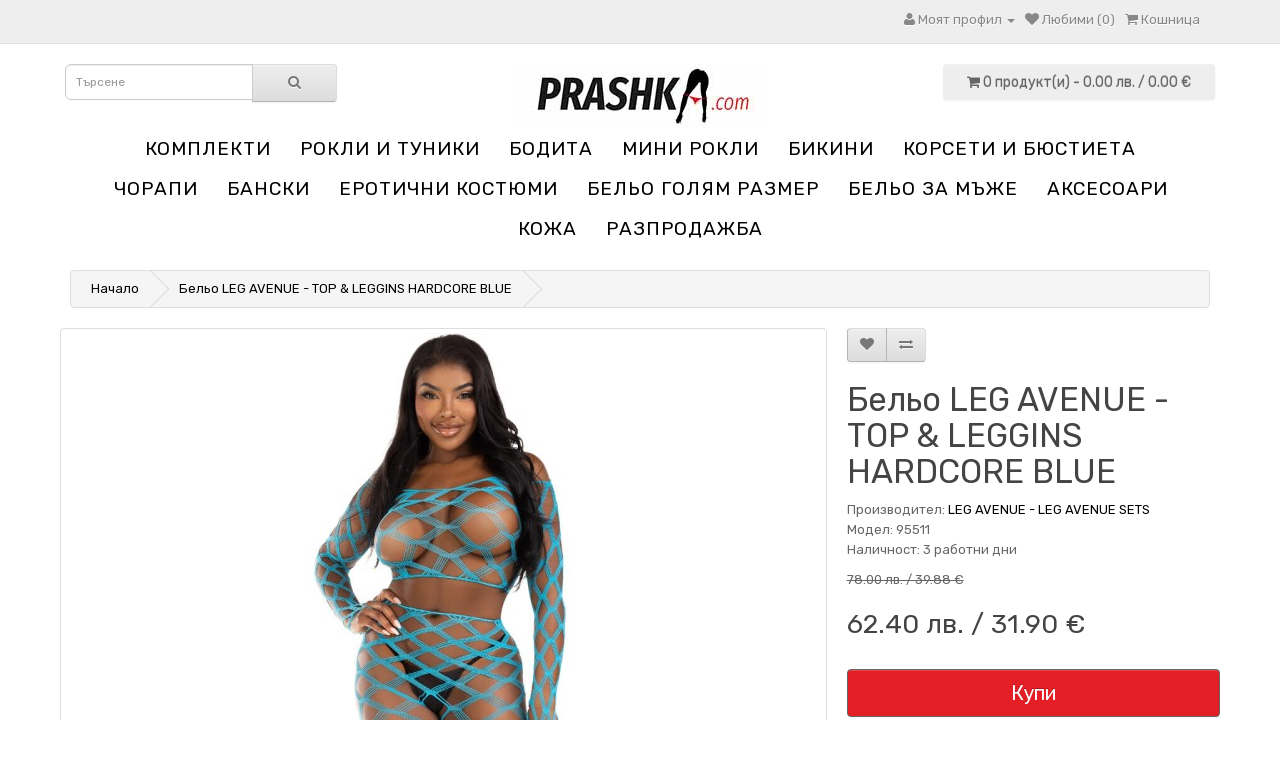

--- FILE ---
content_type: text/html; charset=utf-8
request_url: https://prashka.com/belio-leg-avenue-top-and-leggins-hardcore-blue
body_size: 7715
content:
<!DOCTYPE html>
<!--[if IE]><![endif]-->
<!--[if IE 8 ]><html dir="ltr" lang="bg" class="ie8"><![endif]-->
<!--[if IE 9 ]><html dir="ltr" lang="bg" class="ie9"><![endif]-->
<!--[if (gt IE 9)|!(IE)]><!--><html dir="ltr" lang="bg">
<!--<![endif]--><head><meta charset="UTF-8" /><meta name="viewport" content="width=device-width, initial-scale=1"><title>Бельо LEG AVENUE - TOP &amp; LEGGINS HARDCORE BLUE | Prashka.com</title><base href="https://prashka.com/" /><meta name="description" content="Бельо LEG AVENUE - TOP &amp; LEGGINS HARDCORE BLUE - LEG AVENUE - LEG AVENUE SETS" /><meta name="keywords" content= " Бельо leg avenue top leggins hardcore blue Комплекти leg avenue leg avenue sets" /><meta http-equiv="X-UA-Compatible" content="IE=edge"><link href="https://prashka.com/image/catalog/BLCORHELLx1.jpg" rel="icon" /><link href="https://prashka.com/belio-leg-avenue-top-and-leggins-hardcore-blue" rel="canonical" /><link href="catalog/view/javascript/cookie/cookie.css" rel="stylesheet" /> <script src="//ajax.googleapis.com/ajax/libs/jquery/2.1.1/jquery.min.js"></script> <link href="catalog/view/javascript/bootstrap/css/bootstrap.min.css" rel="stylesheet" media="screen" /> <script src="catalog/view/javascript/bootstrap/js/bootstrap.min.js" type="text/javascript"></script> <link href="catalog/view/javascript/font-awesome/css/font-awesome.min.css" rel="stylesheet" type="text/css" /><link href="//fonts.googleapis.com/css?family=Open+Sans:400,400i,300,700" rel="stylesheet" type="text/css" /><link href="catalog/view/theme/default/stylesheet/stylesheet.css" rel="stylesheet"><link href="assets/css/1-nitro-combined-e5d9e182e491564fb16f15669f16a00d.css" type="text/css" rel="stylesheet" media="screen" /> <script src="catalog/view/javascript/common.js" type="text/javascript"></script> <script src="assets/js/1-nitro-combined-66dba67dd5e02fc58e18a95dfaa3c50e.js" type="text/javascript"></script>  <script async src="https://www.googletagmanager.com/gtag/js?id=AW-402600045"></script> <script>window.dataLayer = window.dataLayer || [];
  function gtag(){dataLayer.push(arguments);}
  gtag('js', new Date());

  gtag('config', 'AW-402600045');</script> <meta property="og:title" content="Бельо LEG AVENUE - TOP &amp; LEGGINS HARDCORE BLUE | Prashka.com" ><meta property="og:description" content="Бельо LEG AVENUE - TOP &amp; LEGGINS HARDCORE BLUE - LEG AVENUE - LEG AVENUE SETS" ><meta property="og:site_name" content="prashka.com" ><meta property="og:url" content="https://prashka.com/belio-leg-avenue-top-and-leggins-hardcore-blue" ><meta property="og:image" content="https://prashka.com/image/cache/data/prashka/img_174566_1e73b01f92a5279deb7222248fd0ad86_1-600x315.jpg" ><meta property="og:image:width" content="600" ><meta property="og:image:height" content="315" ><meta property="og:image" content="https://prashka.com/image/cache/data/prashka/img_174719_7640aaef837e1f1540c3bc4c7bf7aa5a_1-600x315.jpg" ><meta property="og:image:width" content="600" ><meta property="og:image:height" content="315" ><meta property="og:image" content="https://prashka.com/image/cache/data/prashka/img_174566_1e73b01f92a5279deb7222248fd0ad86_1-600x315.jpg" ><meta property="og:image:width" content="600" ><meta property="og:image:height" content="315" ><meta property="og:image" content="https://prashka.com/image/cache/data/prashka/img_174565_4c1a095510470ff9cd0c8112afa12727_1-600x315.jpg" ><meta property="og:image:width" content="600" ><meta property="og:image:height" content="315" ><meta property="og:image" content="https://prashka.com/image/cache/data/prashka/img_174564_040614f25fb0c35828b599f95d11f537_1-600x315.jpg" ><meta property="og:image:width" content="600" ><meta property="og:image:height" content="315" ><meta property="og:image" content="https://prashka.com/image/cache/data/prashka/img_174563_b1acaa8a8eee92e7c0d7936e82801ebc_1-600x315.jpg" ><meta property="og:image:width" content="600" ><meta property="og:image:height" content="315" ><meta property="og:image" content="https://prashka.com/image/cache/data/prashka/img_174562_b7645e443826902cd5d0eb20ede95b08_1-600x315.jpg" ><meta property="og:image:width" content="600" ><meta property="og:image:height" content="315" ><meta property="product:price:amount" content="62.40" ><meta property="product:price:currency" content="BGN" ><meta property="og:type" content="product" ><link rel="stylesheet" href="catalog/view/javascript/jquery.cluetip.css" type="text/css" /> <script src="catalog/view/javascript/jquery.cluetip.js" type="text/javascript"></script> <script type="text/javascript">$(document).ready(function() {
				$('a.title').cluetip({splitTitle: '|'});
				  $('ol.rounded a:eq(0)').cluetip({splitTitle: '|', dropShadow: false, cluetipClass: 'rounded', showtitle: false});
				  $('ol.rounded a:eq(1)').cluetip({cluetipClass: 'rounded', dropShadow: false, showtitle: false, positionBy: 'mouse'});
				  $('ol.rounded a:eq(2)').cluetip({cluetipClass: 'rounded', dropShadow: false, showtitle: false, positionBy: 'bottomTop', topOffset: 70});
				  $('ol.rounded a:eq(3)').cluetip({cluetipClass: 'rounded', dropShadow: false, sticky: true, ajaxCache: false, arrows: true});
				  $('ol.rounded a:eq(4)').cluetip({cluetipClass: 'rounded', dropShadow: false});  
				});</script> <script async src="catalog/view/javascript/jquery/jquery.external-links-new-window.js"></script> <script>(function(i,s,o,g,r,a,m){i['GoogleAnalyticsObject']=r;i[r]=i[r]||function(){
(i[r].q=i[r].q||[]).push(arguments)},i[r].l=1*new Date();a=s.createElement(o),
m=s.getElementsByTagName(o)[0];a.async=1;a.src=g;m.parentNode.insertBefore(a,m)
})(window,document,'script','https://www.google-analytics.com/analytics.js','ga');
ga('create', 'UA-81347971-2', 'auto');
ga('require', 'ec');
if (window.performance) {
 	var timeSincePageLoad = Math.round(performance.now());
 	ga('send', 'timing', 'Page Load Time', 'load', timeSincePageLoad);
}</script> </head><body class="product-product-9636">
<nav id="top"><div class="container"><div id="top-links" class="nav pull-right"><ul class="list-inline"><li class="dropdown"><a href="https://prashka.com/account" title="Моят профил" class="dropdown-toggle" data-toggle="dropdown"><i class="fa fa-user"></i> <span class="hidden-xs hidden-sm hidden-md">Моят профил</span> <span class="caret"></span></a><ul class="dropdown-menu dropdown-menu-right"><li><a href="https://prashka.com/register">Регистриране</a></li><li><a href="https://prashka.com/login">Вход</a></li></ul></li><li><a href="https://prashka.com/wishlist" id="wishlist-total" title="Любими (0)"><i class="fa fa-heart"></i> <span class="hidden-xs hidden-sm hidden-md">Любими (0)</span></a></li><li><a href="https://prashka.com/index.php?route=checkout/cart" title="Кошница"><i class="fa fa-shopping-cart"></i> <span class="hidden-xs hidden-sm hidden-md">Кошница</span></a></li></ul></div></div>
</nav>
<header><div class="container"><div class="row"><div class="col-sm-3"><div id="search" class="input-group">
<input type="text" name="search" value="" placeholder="Търсене" class="form-control input-lg" />
<span class="input-group-btn">
<button type="button" class="btn btn-default btn-lg"><i class="fa fa-search"></i></button>
</span></div></div><div class="col-sm-6"><div id="logo">
<a href="https://prashka.com/"><img src="https://prashka.com/image/catalog/main3.jpg" title="prashka.com" alt="prashka.com" class="img-responsive" /></a></div></div><div class="col-sm-3"><div id="cart" class="btn-group btn-block">
<button type="button" data-toggle="dropdown" data-loading-text="Зареждане..." class="btn btn-inverse btn-block btn-lg dropdown-toggle"><i class="fa fa-shopping-cart"></i> <span id="cart-total">0 продукт(и) - 0.00 лв. / 0.00 &euro;</span></button><ul class="dropdown-menu pull-right"><li><p class="text-center">Вашата кошница е празна!</p></li></ul></div></div></div></div>
</header><div class="container">
<nav id="menu" class="navbar"><div class="navbar-header"><span id="category" class="visible-xs">Категории</span>
<button type="button" class="btn btn-navbar navbar-toggle" data-toggle="collapse" data-target=".navbar-ex1-collapse"><i class="fa fa-bars"></i></button></div><div class="collapse navbar-collapse navbar-ex1-collapse"><ul class="nav navbar-nav"><li><a href="https://prashka.com/komplekti">Комплекти</a></li><li><a href="https://prashka.com/rokli-i-tuniki">Рокли и туники</a></li><li><a href="https://prashka.com/bodita">Бодита</a></li><li><a href="https://prashka.com/mini-rokli">Мини рокли</a></li><li><a href="https://prashka.com/bikini">Бикини</a></li><li><a href="https://prashka.com/korseti-i-byustieta">Корсети и бюстиета</a></li><li><a href="https://prashka.com/chorapi">Чорапи</a></li><li><a href="https://prashka.com/banski">Бански</a></li><li><a href="https://prashka.com/erotichni-kostyumi">Еротични костюми</a></li><li><a href="https://prashka.com/belio-golyam-razmer">Бельо голям размер</a></li><li><a href="https://prashka.com/belio-za-mazhe">Бельо за мъже</a></li><li><a href="https://prashka.com/aksesoari">Аксесоари</a></li><li><a href="https://prashka.com/kozha">Кожа</a></li><li><a href="https://prashka.com/razprodazhba">Разпродажба</a></li></ul></div>
</nav></div><div class="container"><ul class="breadcrumb"><li><a href="https://prashka.com/">Начало</a></li><li><a href="https://prashka.com/belio-leg-avenue-top-and-leggins-hardcore-blue">Бельо LEG AVENUE - TOP & LEGGINS HARDCORE BLUE</a></li></ul><div class="row"><div id="content" class="col-sm-12"><div class="row"><div class="col-sm-8"><ul class="thumbnails"><li><a class="thumbnail" href="https://prashka.com/image/cache/data/prashka/img_174566_1e73b01f92a5279deb7222248fd0ad86_1-1000x1000.jpg" title="Бельо LEG AVENUE - TOP &amp; LEGGINS HARDCORE BLUE | LEG AVENUE - LEG AVENUE SETS"><img src="https://prashka.com/image/cache/data/prashka/img_174566_1e73b01f92a5279deb7222248fd0ad86_1-500x500.jpg" width="500" height="500" title="Бельо LEG AVENUE - TOP &amp; LEGGINS HARDCORE BLUE | LEG AVENUE - LEG AVENUE SETS" alt="Бельо LEG AVENUE - TOP &amp; LEGGINS HARDCORE BLUE" /></a></li><li class="image-additional"><a class="thumbnail" href="https://prashka.com/image/cache/data/prashka/img_174719_7640aaef837e1f1540c3bc4c7bf7aa5a_1-1000x1000.jpg" title="Бельо LEG AVENUE - TOP &amp; LEGGINS HARDCORE BLUE | LEG AVENUE - LEG AVENUE SETS"> <img src="https://prashka.com/image/cache/data/prashka/img_174719_7640aaef837e1f1540c3bc4c7bf7aa5a_1-80x80.jpg" width="80" height="80" title="Бельо LEG AVENUE - TOP &amp; LEGGINS HARDCORE BLUE | LEG AVENUE - LEG AVENUE SETS" alt="Бельо LEG AVENUE - TOP &amp; LEGGINS HARDCORE BLUE" /></a></li><li class="image-additional"><a class="thumbnail" href="https://prashka.com/image/cache/data/prashka/img_174566_1e73b01f92a5279deb7222248fd0ad86_1-1000x1000.jpg" title="Бельо LEG AVENUE - TOP &amp; LEGGINS HARDCORE BLUE | LEG AVENUE - LEG AVENUE SETS"> <img src="https://prashka.com/image/cache/data/prashka/img_174566_1e73b01f92a5279deb7222248fd0ad86_1-80x80.jpg" width="80" height="80" title="Бельо LEG AVENUE - TOP &amp; LEGGINS HARDCORE BLUE | LEG AVENUE - LEG AVENUE SETS" alt="Бельо LEG AVENUE - TOP &amp; LEGGINS HARDCORE BLUE" /></a></li><li class="image-additional"><a class="thumbnail" href="https://prashka.com/image/cache/data/prashka/img_174565_4c1a095510470ff9cd0c8112afa12727_1-1000x1000.jpg" title="Бельо LEG AVENUE - TOP &amp; LEGGINS HARDCORE BLUE | LEG AVENUE - LEG AVENUE SETS"> <img src="https://prashka.com/image/cache/data/prashka/img_174565_4c1a095510470ff9cd0c8112afa12727_1-80x80.jpg" width="80" height="80" title="Бельо LEG AVENUE - TOP &amp; LEGGINS HARDCORE BLUE | LEG AVENUE - LEG AVENUE SETS" alt="Бельо LEG AVENUE - TOP &amp; LEGGINS HARDCORE BLUE" /></a></li><li class="image-additional"><a class="thumbnail" href="https://prashka.com/image/cache/data/prashka/img_174564_040614f25fb0c35828b599f95d11f537_1-1000x1000.jpg" title="Бельо LEG AVENUE - TOP &amp; LEGGINS HARDCORE BLUE | LEG AVENUE - LEG AVENUE SETS"> <img src="https://prashka.com/image/cache/data/prashka/img_174564_040614f25fb0c35828b599f95d11f537_1-80x80.jpg" width="80" height="80" title="Бельо LEG AVENUE - TOP &amp; LEGGINS HARDCORE BLUE | LEG AVENUE - LEG AVENUE SETS" alt="Бельо LEG AVENUE - TOP &amp; LEGGINS HARDCORE BLUE" /></a></li><li class="image-additional"><a class="thumbnail" href="https://prashka.com/image/cache/data/prashka/img_174563_b1acaa8a8eee92e7c0d7936e82801ebc_1-1000x1000.jpg" title="Бельо LEG AVENUE - TOP &amp; LEGGINS HARDCORE BLUE | LEG AVENUE - LEG AVENUE SETS"> <img src="https://prashka.com/image/cache/data/prashka/img_174563_b1acaa8a8eee92e7c0d7936e82801ebc_1-80x80.jpg" width="80" height="80" title="Бельо LEG AVENUE - TOP &amp; LEGGINS HARDCORE BLUE | LEG AVENUE - LEG AVENUE SETS" alt="Бельо LEG AVENUE - TOP &amp; LEGGINS HARDCORE BLUE" /></a></li><li class="image-additional"><a class="thumbnail" href="https://prashka.com/image/cache/data/prashka/img_174562_b7645e443826902cd5d0eb20ede95b08_1-1000x1000.jpg" title="Бельо LEG AVENUE - TOP &amp; LEGGINS HARDCORE BLUE | LEG AVENUE - LEG AVENUE SETS"> <img src="https://prashka.com/image/cache/data/prashka/img_174562_b7645e443826902cd5d0eb20ede95b08_1-80x80.jpg" width="80" height="80" title="Бельо LEG AVENUE - TOP &amp; LEGGINS HARDCORE BLUE | LEG AVENUE - LEG AVENUE SETS" alt="Бельо LEG AVENUE - TOP &amp; LEGGINS HARDCORE BLUE" /></a></li></ul><ul class="nav nav-tabs"><li class="active"><a href="#tab-description" data-toggle="tab">Описание</a></li><li><a href="#tab-review" data-toggle="tab">Коментари (0)</a></li></ul><div class="tab-content"><div class="tab-pane active" id="tab-description"><h2>Бельо LEG AVENUE - TOP &amp; LEGGINS HARDCORE BLUE | LEG AVENUE - LEG AVENUE SETS</h2><ul><li>Един размер</li><li>Състав: 94% найлон, 6% еластан</li></ul><p>Оригинално описание от производител на английски език:</p><p>The 2-piece hardcore fishnet crop top with footless stockings is a bold and seductive choice for those looking for a provocative and daring look. This lingerie set combines style and sensuality to create a stunning and memorable look.</p><p>The hardcore fishnet crop top is designed Designed to hug your curves with a tight, flattering fit. Made of a resistant and elastic mesh, this top highlights your figure and subtly shows the skin through its openings, creating a visually striking and seductive effect.</p><p>The footless stockings complement the top and complete the outfit with a touch of flirtation and style. Made from the same durable mesh, these tights add an element of sensuality and provocation to your look, while their footless design makes them versatile and easy to combine with any type of footwear.</p><p>The 2-piece hardcore fishnet crop top with footless stockings is the perfect option for a special night or to surprise your partner. Its bold and seductive design will make you fall in love. You will feel confident and powerful, while its softness and elasticity will keep you comfortable and ready for any intimate occasion. It is the ideal choice for those who want to express their sensuality and style with confidence and boldness.</p><p><u><strong>FEATURES:</strong></u></p><ul><li>One size</li><li>Composition: 94% nylon, 6% elastane</li></ul><p> </p><p><strong>Leg Avenue</strong> has the products you were looking for, committing to offer customers innovative products, competitive prices and great satisfaction, fresh from the most Los Angeles fashion. Nobody makes it sexier!!</p></div><div class="tab-pane" id="tab-review"><form class="form-horizontal" id="form-review"><div id="review"><p>Няма мнения за този продукт.</p></div><h2>Напишете мнение</h2><div class="form-group required"><div class="col-sm-12">
<label class="control-label" for="input-name">Вашето име:</label>
<input type="text" name="name" value="" id="input-name" class="form-control" /></div></div><div class="form-group required"><div class="col-sm-12">
<label class="control-label" for="input-review">Вашият коментар:</label><textarea name="text" rows="5" id="input-review" class="form-control"></textarea><div class="help-block"><span style="color: #FF0000;">Забележка:</span> HTML не се потдържа!</div></div></div><div class="form-group required"><div class="col-sm-12">
<label class="control-label">Оценка:</label>
&nbsp;&nbsp;&nbsp; Лош&nbsp;
<input type="radio" name="rating" value="1" />
&nbsp;
<input type="radio" name="rating" value="2" />
&nbsp;
<input type="radio" name="rating" value="3" />
&nbsp;
<input type="radio" name="rating" value="4" />
&nbsp;
<input type="radio" name="rating" value="5" />
&nbsp;Добър</div></div><div class="form-group"><div class="col-sm-12"><div class="g-recaptcha" data-sitekey="6Ldho5srAAAAANrQ8TVPZHR7Rs6pY6TonraAnXB2"></div></div></div><div class="buttons clearfix"><div class="pull-right">
<button type="button" id="button-review" data-loading-text="Зареждане..." class="btn btn-primary">Продължете</button></div></div></form></div></div></div><div class="col-sm-4"><div class="btn-group">
<button type="button" data-toggle="tooltip" class="btn btn-default" title="Добави в любими" onclick="wishlist.add('9636');"><i class="fa fa-heart"></i></button>
<button type="button" data-toggle="tooltip" class="btn btn-default" title="Сравни продукт" onclick="compare.add('9636');"><i class="fa fa-exchange"></i></button></div><h1>Бельо LEG AVENUE - TOP &amp; LEGGINS HARDCORE BLUE</h1><ul class="list-unstyled"><li>Производител: <a href="https://prashka.com/leg-avenue-leg-avenue-sets-6104703">LEG AVENUE - LEG AVENUE SETS</a></li><li>Модел: 95511</li><li>Наличност: 3 работни дни</li></ul><ul class="list-unstyled"><li><span style="text-decoration: line-through;">78.00 лв. / 39.88 &euro;</span></li><li><h2>62.40 лв. / 31.90 &euro;</h2></li></ul><div id="product"><div class="form-group">
<label class="control-label" style="display: none;" for="input-quantity">Количество</label>
<input type="text" name="quantity" style="display: none;" value="1" size="2" id="input-quantity" class="form-control" />
<input type="hidden" name="product_id" value="9636" />
<br />
<button type="button" id="button-cart" data-loading-text="Зареждане..." class="btn btn-primary btn-lg btn-block">Купи</button></div></div><div class="rating"><p>
<span class="fa fa-stack"><i class="fa fa-star-o fa-stack-1x"></i></span>
<span class="fa fa-stack"><i class="fa fa-star-o fa-stack-1x"></i></span>
<span class="fa fa-stack"><i class="fa fa-star-o fa-stack-1x"></i></span>
<span class="fa fa-stack"><i class="fa fa-star-o fa-stack-1x"></i></span>
<span class="fa fa-stack"><i class="fa fa-star-o fa-stack-1x"></i></span>
<a href="" onclick="$('a[href=\'#tab-review\']').trigger('click'); return false;">0 мнения</a> / <a href="" onclick="$('a[href=\'#tab-review\']').trigger('click'); return false;">Напишете мнение</a></p><hr><div class="addthis_toolbox addthis_default_style"><a class="addthis_button_facebook_like" fb:like:layout="button_count"></a> <a class="addthis_button_tweet"></a> <a class="addthis_button_pinterest_pinit"></a> <a class="addthis_counter addthis_pill_style"></a></div> <script type="text/javascript" src="//s7.addthis.com/js/300/addthis_widget.js#pubid=ra-515eeaf54693130e"></script> </div></div></div></div></div></div> <script type="text/javascript"><!--
$('select[name=\'recurring_id\'], input[name="quantity"]').change(function(){
	$.ajax({
		url: 'index.php?route=product/product/getRecurringDescription',
		type: 'post',
		data: $('input[name=\'product_id\'], input[name=\'quantity\'], select[name=\'recurring_id\']'),
		dataType: 'json',
		beforeSend: function() {
			$('#recurring-description').html('');
		},
		success: function(json) {
			$('.alert, .text-danger').remove();

			if (json['success']) {

						setTimeout(function(){
							window.location.href = "/index.php?route=checkout/cart";
						},500);
					
	  
				$('#recurring-description').html(json['success']);
			}
		}
	});
});
//--></script> <script type="text/javascript"><!--
$('#button-cart').on('click', function() {
	$.ajax({
		url: 'index.php?route=checkout/cart/add',
		type: 'post',
		data: $('#product input[type=\'text\'], #product input[type=\'hidden\'], #product input[type=\'radio\']:checked, #product input[type=\'checkbox\']:checked, #product select, #product textarea'),
		dataType: 'json',
		beforeSend: function() {
			$('#button-cart').button('loading');
		},
		complete: function() {
			$('#button-cart').button('reset');
		},
		success: function(json) {
			$('.alert, .text-danger').remove();
			$('.form-group').removeClass('has-error');

			if (json['error']) {
				if (json['error']['option']) {
					for (i in json['error']['option']) {
						var element = $('#input-option' + i.replace('_', '-'));

						if (element.parent().hasClass('input-group')) {
							element.parent().after('<div class="text-danger">' + json['error']['option'][i] + '</div>');
						} else {
							element.after('<div class="text-danger">' + json['error']['option'][i] + '</div>');
						}
					}
				}

				if (json['error']['recurring']) {
					$('select[name=\'recurring_id\']').after('<div class="text-danger">' + json['error']['recurring'] + '</div>');
				}

				// Highlight any found errors
				$('.text-danger').parent().addClass('has-error');
			}

			if (json['success']) {

						setTimeout(function(){
							window.location.href = "/index.php?route=checkout/cart";
						},500);
					
	  
				$('.breadcrumb').after('<div class="alert alert-success">' + json['success'] + '<button type="button" class="close" data-dismiss="alert">&times;</button></div>');

				$('#cart > button').html('<i class="fa fa-shopping-cart"></i> ' + json['total']);

				$('html, body').animate({ scrollTop: 0 }, 'slow');

				$('#cart > ul').load('index.php?route=common/cart/info ul li');
			}
		}
	});
});
//--></script> <script type="text/javascript"><!--
$('.date').datetimepicker({
	pickTime: false
});

$('.datetime').datetimepicker({
	pickDate: true,
	pickTime: true
});

$('.time').datetimepicker({
	pickDate: false
});

$('button[id^=\'button-upload\']').on('click', function() {
	var node = this;

	$('#form-upload').remove();

	$('body').prepend('<form enctype="multipart/form-data" id="form-upload" style="display: none;"><input type="file" name="file" /></form>');

	$('#form-upload input[name=\'file\']').trigger('click');

	if (typeof timer != 'undefined') {
    	clearInterval(timer);
	}

	timer = setInterval(function() {
		if ($('#form-upload input[name=\'file\']').val() != '') {
			clearInterval(timer);

			$.ajax({
				url: 'index.php?route=tool/upload',
				type: 'post',
				dataType: 'json',
				data: new FormData($('#form-upload')[0]),
				cache: false,
				contentType: false,
				processData: false,
				beforeSend: function() {
					$(node).button('loading');
				},
				complete: function() {
					$(node).button('reset');
				},
				success: function(json) {
					$('.text-danger').remove();

					if (json['error']) {
						$(node).parent().find('input').after('<div class="text-danger">' + json['error'] + '</div>');
					}

					if (json['success']) {

						setTimeout(function(){
							window.location.href = "/index.php?route=checkout/cart";
						},500);
					
	  
						alert(json['success']);

						$(node).parent().find('input').attr('value', json['code']);
					}
				},
				error: function(xhr, ajaxOptions, thrownError) {
					alert(thrownError + "\r\n" + xhr.statusText + "\r\n" + xhr.responseText);
				}
			});
		}
	}, 500);
});
//--></script> <script type="text/javascript"><!--
$('#review').delegate('.pagination a', 'click', function(e) {
  e.preventDefault();

    $('#review').fadeOut('slow');

    $('#review').load(this.href);

    $('#review').fadeIn('slow');
});


				/*$('#review').load('index.php?route=product/product/review&product_id=9636');*/
				

$('#button-review').on('click', function() {
	$.ajax({
		url: 'index.php?route=product/product/write&product_id=9636',
		type: 'post',
		dataType: 'json',
		data: $("#form-review").serialize(),
		beforeSend: function() {
			$('#button-review').button('loading');
		},
		complete: function() {
			$('#button-review').button('reset');
		},
		success: function(json) {
			$('.alert-success, .alert-danger').remove();

			if (json['error']) {
				$('#review').after('<div class="alert alert-danger"><i class="fa fa-exclamation-circle"></i> ' + json['error'] + '</div>');
			}

			if (json['success']) {

						setTimeout(function(){
							window.location.href = "/index.php?route=checkout/cart";
						},500);
					
	  
				$('#review').after('<div class="alert alert-success"><i class="fa fa-check-circle"></i> ' + json['success'] + '</div>');

				$('input[name=\'name\']').val('');
				$('textarea[name=\'text\']').val('');
				$('input[name=\'rating\']:checked').prop('checked', false);
			}
		}
	});
});

$(document).ready(function() {
	$('.thumbnails').magnificPopup({
		type:'image',
		delegate: 'a',
		gallery: {
			enabled:true
		}
	});
});
//--></script> <script type="application/ld+json">{
                 "@context": "http://schema.org/",
                 "@type": "Product",
                 "name": "Бельо LEG AVENUE - TOP &amp; LEGGINS HARDCORE BLUE",
                 "image": "https://prashka.com/image/cache/data/prashka/img_174566_1e73b01f92a5279deb7222248fd0ad86_1-1000x1000.jpg,https://prashka.com/image/cache/data/prashka/img_174719_7640aaef837e1f1540c3bc4c7bf7aa5a_1-1000x1000.jpg,https://prashka.com/image/cache/data/prashka/img_174566_1e73b01f92a5279deb7222248fd0ad86_1-1000x1000.jpg,https://prashka.com/image/cache/data/prashka/img_174565_4c1a095510470ff9cd0c8112afa12727_1-1000x1000.jpg,https://prashka.com/image/cache/data/prashka/img_174564_040614f25fb0c35828b599f95d11f537_1-1000x1000.jpg,https://prashka.com/image/cache/data/prashka/img_174563_b1acaa8a8eee92e7c0d7936e82801ebc_1-1000x1000.jpg,https://prashka.com/image/cache/data/prashka/img_174562_b7645e443826902cd5d0eb20ede95b08_1-1000x1000.jpg",
				 "description": "Един размер Състав: 94% найлон, 6% еластан Оригинално описание от производител на английски език:The 2-piece hardcore fishnet crop top with footless stockings is a bold and seductive choice for those looking for a provocative and daring look. This lingerie set combines style and sensuality to create a stunning and memorable look.The hardcore fishnet crop top is designed Designed to hug your curves with a tight, flattering fit. Made of a resistant and elastic mesh, this top highlights your figure and subtly shows the skin through its openings, creating a visually striking and seductive effect.The footless stockings complement the top and complete the outfit with a touch of flirtation and style. Made from the same durable mesh, these tights add an element of sensuality and provocation to your look, while their footless design makes them versatile and easy to combine with any type of footwear.The 2-piece hardcore fishnet crop top with footless stockings is the perfect option for a special night or to surprise your partner. Its bold and seductive design will make you fall in love. You will feel confident and powerful, while its softness and elasticity will keep you comfortable and ready for any intimate occasion. It is the ideal choice for those who want to express their sensuality and style with confidence and boldness.FEATURES: One size Composition: 94% nylon, 6% elastane&nbsp;Leg Avenue&nbsp;has the products you were looking for, committing to offer customers innovative products, competitive prices and great satisfaction, fresh from the most Los Angeles fashion. Nobody makes it sexier!!",
                 "model": "95511",
                                  "brand":{
                   "@type": "Thing",
                   "name": "LEG AVENUE - LEG AVENUE SETS"
                 },
                                                   "offers":{
                   "@type": "Offer",
                   "priceCurrency": "BGN",
                   "price": "62.40",
				   "itemCondition": "http://schema.org/NewCondition",
                   "availability": "OutOfStock",
                   "seller":{
                    "@type": "Organization",
                    "name": "prashka.com"
                   }
                  }
                }</script> <script type="application/ld+json">{
				"@context": "http://schema.org",
                "@type": "BreadcrumbList",
                "itemListElement":
                [
								{
                "@type": "ListItem",
                "position": 1,
                "item":
                {
                  "@id": "https://prashka.com/",
                  "name": "prashka.com"
                }
				},
				                {
                "@type": "ListItem",
                "position": 2,
                "item":
                {
                  "@id": "https://prashka.com/belio-leg-avenue-top-and-leggins-hardcore-blue",
                  "name": "Бельо LEG AVENUE - TOP & LEGGINS HARDCORE BLUE"
                }
                }                				]
				}</script> <footer><div class="container"><div class="row"><div class="col-sm-3"><h5>Информация</h5><ul class="list-unstyled"><li><a href="https://prashka.com/obshti-usloviya">Общи условия</a></li><li><a href="https://prashka.com/deklaratsiya-za-poveritelnost">Декларация за поверителност</a></li><li><a href="https://prashka.com/dostavka">Доставка</a></li><li><a href="https://prashka.com/razmeri">Размери</a></li><li><a href="https://prashka.com/manufacturer">Производители</a></li></ul></div><div class="col-sm-3"><h5>Обслужване на клиенти</h5><ul class="list-unstyled"><li><a href="https://prashka.com/contact">Свържете се с нас</a></li><li><a href="https://prashka.com/sitemap">Карта на сайта</a></li></ul></div><div class="col-sm-3"><h5>Последвайте ни:</h5><ul class="list-unstyled"><li><a target="_blank" href="https://www.facebook.com/prashkacom/"><img src="https://prashka.com/image/catalog//face.png" alt="Facebook"> Facebook</li><li><a target="_blank" href="https://www.instagram.com/prashka.com_/"><img src="https://prashka.com/image/catalog//insta.png" alt="Instagram"> Instagram</li></ul></div><div class="col-sm-3"><h5>Моят профил</h5><ul class="list-unstyled"><li><a href="https://prashka.com/account">Моят профил</a></li><li><a href="https://prashka.com/index.php?route=account/gdpr">GDPR</a></li><li><a href="https://prashka.com/index.php?route=account/order">История на поръчките</a></li><li><a href="https://prashka.com/wishlist">Любими продукти</a></li><li><a href="https://prashka.com/index.php?route=account/newsletter">Информационен бюлетин</a></li></ul></div></div><hr></div>
</footer> <script async language="javascript" type="text/javascript">ga('send', 'pageview');</script> </body></html>

--- FILE ---
content_type: text/html; charset=utf-8
request_url: https://www.google.com/recaptcha/api2/anchor?ar=1&k=6Ldho5srAAAAANrQ8TVPZHR7Rs6pY6TonraAnXB2&co=aHR0cHM6Ly9wcmFzaGthLmNvbTo0NDM.&hl=en&v=DBIsSQ0s2djD_akThoRUDeHa&size=normal&anchor-ms=20000&execute-ms=15000&cb=gqd2z24hn6h6
body_size: 49783
content:
<!DOCTYPE HTML><html dir="ltr" lang="en"><head><meta http-equiv="Content-Type" content="text/html; charset=UTF-8">
<meta http-equiv="X-UA-Compatible" content="IE=edge">
<title>reCAPTCHA</title>
<style type="text/css">
/* cyrillic-ext */
@font-face {
  font-family: 'Roboto';
  font-style: normal;
  font-weight: 400;
  font-stretch: 100%;
  src: url(//fonts.gstatic.com/s/roboto/v48/KFO7CnqEu92Fr1ME7kSn66aGLdTylUAMa3GUBHMdazTgWw.woff2) format('woff2');
  unicode-range: U+0460-052F, U+1C80-1C8A, U+20B4, U+2DE0-2DFF, U+A640-A69F, U+FE2E-FE2F;
}
/* cyrillic */
@font-face {
  font-family: 'Roboto';
  font-style: normal;
  font-weight: 400;
  font-stretch: 100%;
  src: url(//fonts.gstatic.com/s/roboto/v48/KFO7CnqEu92Fr1ME7kSn66aGLdTylUAMa3iUBHMdazTgWw.woff2) format('woff2');
  unicode-range: U+0301, U+0400-045F, U+0490-0491, U+04B0-04B1, U+2116;
}
/* greek-ext */
@font-face {
  font-family: 'Roboto';
  font-style: normal;
  font-weight: 400;
  font-stretch: 100%;
  src: url(//fonts.gstatic.com/s/roboto/v48/KFO7CnqEu92Fr1ME7kSn66aGLdTylUAMa3CUBHMdazTgWw.woff2) format('woff2');
  unicode-range: U+1F00-1FFF;
}
/* greek */
@font-face {
  font-family: 'Roboto';
  font-style: normal;
  font-weight: 400;
  font-stretch: 100%;
  src: url(//fonts.gstatic.com/s/roboto/v48/KFO7CnqEu92Fr1ME7kSn66aGLdTylUAMa3-UBHMdazTgWw.woff2) format('woff2');
  unicode-range: U+0370-0377, U+037A-037F, U+0384-038A, U+038C, U+038E-03A1, U+03A3-03FF;
}
/* math */
@font-face {
  font-family: 'Roboto';
  font-style: normal;
  font-weight: 400;
  font-stretch: 100%;
  src: url(//fonts.gstatic.com/s/roboto/v48/KFO7CnqEu92Fr1ME7kSn66aGLdTylUAMawCUBHMdazTgWw.woff2) format('woff2');
  unicode-range: U+0302-0303, U+0305, U+0307-0308, U+0310, U+0312, U+0315, U+031A, U+0326-0327, U+032C, U+032F-0330, U+0332-0333, U+0338, U+033A, U+0346, U+034D, U+0391-03A1, U+03A3-03A9, U+03B1-03C9, U+03D1, U+03D5-03D6, U+03F0-03F1, U+03F4-03F5, U+2016-2017, U+2034-2038, U+203C, U+2040, U+2043, U+2047, U+2050, U+2057, U+205F, U+2070-2071, U+2074-208E, U+2090-209C, U+20D0-20DC, U+20E1, U+20E5-20EF, U+2100-2112, U+2114-2115, U+2117-2121, U+2123-214F, U+2190, U+2192, U+2194-21AE, U+21B0-21E5, U+21F1-21F2, U+21F4-2211, U+2213-2214, U+2216-22FF, U+2308-230B, U+2310, U+2319, U+231C-2321, U+2336-237A, U+237C, U+2395, U+239B-23B7, U+23D0, U+23DC-23E1, U+2474-2475, U+25AF, U+25B3, U+25B7, U+25BD, U+25C1, U+25CA, U+25CC, U+25FB, U+266D-266F, U+27C0-27FF, U+2900-2AFF, U+2B0E-2B11, U+2B30-2B4C, U+2BFE, U+3030, U+FF5B, U+FF5D, U+1D400-1D7FF, U+1EE00-1EEFF;
}
/* symbols */
@font-face {
  font-family: 'Roboto';
  font-style: normal;
  font-weight: 400;
  font-stretch: 100%;
  src: url(//fonts.gstatic.com/s/roboto/v48/KFO7CnqEu92Fr1ME7kSn66aGLdTylUAMaxKUBHMdazTgWw.woff2) format('woff2');
  unicode-range: U+0001-000C, U+000E-001F, U+007F-009F, U+20DD-20E0, U+20E2-20E4, U+2150-218F, U+2190, U+2192, U+2194-2199, U+21AF, U+21E6-21F0, U+21F3, U+2218-2219, U+2299, U+22C4-22C6, U+2300-243F, U+2440-244A, U+2460-24FF, U+25A0-27BF, U+2800-28FF, U+2921-2922, U+2981, U+29BF, U+29EB, U+2B00-2BFF, U+4DC0-4DFF, U+FFF9-FFFB, U+10140-1018E, U+10190-1019C, U+101A0, U+101D0-101FD, U+102E0-102FB, U+10E60-10E7E, U+1D2C0-1D2D3, U+1D2E0-1D37F, U+1F000-1F0FF, U+1F100-1F1AD, U+1F1E6-1F1FF, U+1F30D-1F30F, U+1F315, U+1F31C, U+1F31E, U+1F320-1F32C, U+1F336, U+1F378, U+1F37D, U+1F382, U+1F393-1F39F, U+1F3A7-1F3A8, U+1F3AC-1F3AF, U+1F3C2, U+1F3C4-1F3C6, U+1F3CA-1F3CE, U+1F3D4-1F3E0, U+1F3ED, U+1F3F1-1F3F3, U+1F3F5-1F3F7, U+1F408, U+1F415, U+1F41F, U+1F426, U+1F43F, U+1F441-1F442, U+1F444, U+1F446-1F449, U+1F44C-1F44E, U+1F453, U+1F46A, U+1F47D, U+1F4A3, U+1F4B0, U+1F4B3, U+1F4B9, U+1F4BB, U+1F4BF, U+1F4C8-1F4CB, U+1F4D6, U+1F4DA, U+1F4DF, U+1F4E3-1F4E6, U+1F4EA-1F4ED, U+1F4F7, U+1F4F9-1F4FB, U+1F4FD-1F4FE, U+1F503, U+1F507-1F50B, U+1F50D, U+1F512-1F513, U+1F53E-1F54A, U+1F54F-1F5FA, U+1F610, U+1F650-1F67F, U+1F687, U+1F68D, U+1F691, U+1F694, U+1F698, U+1F6AD, U+1F6B2, U+1F6B9-1F6BA, U+1F6BC, U+1F6C6-1F6CF, U+1F6D3-1F6D7, U+1F6E0-1F6EA, U+1F6F0-1F6F3, U+1F6F7-1F6FC, U+1F700-1F7FF, U+1F800-1F80B, U+1F810-1F847, U+1F850-1F859, U+1F860-1F887, U+1F890-1F8AD, U+1F8B0-1F8BB, U+1F8C0-1F8C1, U+1F900-1F90B, U+1F93B, U+1F946, U+1F984, U+1F996, U+1F9E9, U+1FA00-1FA6F, U+1FA70-1FA7C, U+1FA80-1FA89, U+1FA8F-1FAC6, U+1FACE-1FADC, U+1FADF-1FAE9, U+1FAF0-1FAF8, U+1FB00-1FBFF;
}
/* vietnamese */
@font-face {
  font-family: 'Roboto';
  font-style: normal;
  font-weight: 400;
  font-stretch: 100%;
  src: url(//fonts.gstatic.com/s/roboto/v48/KFO7CnqEu92Fr1ME7kSn66aGLdTylUAMa3OUBHMdazTgWw.woff2) format('woff2');
  unicode-range: U+0102-0103, U+0110-0111, U+0128-0129, U+0168-0169, U+01A0-01A1, U+01AF-01B0, U+0300-0301, U+0303-0304, U+0308-0309, U+0323, U+0329, U+1EA0-1EF9, U+20AB;
}
/* latin-ext */
@font-face {
  font-family: 'Roboto';
  font-style: normal;
  font-weight: 400;
  font-stretch: 100%;
  src: url(//fonts.gstatic.com/s/roboto/v48/KFO7CnqEu92Fr1ME7kSn66aGLdTylUAMa3KUBHMdazTgWw.woff2) format('woff2');
  unicode-range: U+0100-02BA, U+02BD-02C5, U+02C7-02CC, U+02CE-02D7, U+02DD-02FF, U+0304, U+0308, U+0329, U+1D00-1DBF, U+1E00-1E9F, U+1EF2-1EFF, U+2020, U+20A0-20AB, U+20AD-20C0, U+2113, U+2C60-2C7F, U+A720-A7FF;
}
/* latin */
@font-face {
  font-family: 'Roboto';
  font-style: normal;
  font-weight: 400;
  font-stretch: 100%;
  src: url(//fonts.gstatic.com/s/roboto/v48/KFO7CnqEu92Fr1ME7kSn66aGLdTylUAMa3yUBHMdazQ.woff2) format('woff2');
  unicode-range: U+0000-00FF, U+0131, U+0152-0153, U+02BB-02BC, U+02C6, U+02DA, U+02DC, U+0304, U+0308, U+0329, U+2000-206F, U+20AC, U+2122, U+2191, U+2193, U+2212, U+2215, U+FEFF, U+FFFD;
}
/* cyrillic-ext */
@font-face {
  font-family: 'Roboto';
  font-style: normal;
  font-weight: 500;
  font-stretch: 100%;
  src: url(//fonts.gstatic.com/s/roboto/v48/KFO7CnqEu92Fr1ME7kSn66aGLdTylUAMa3GUBHMdazTgWw.woff2) format('woff2');
  unicode-range: U+0460-052F, U+1C80-1C8A, U+20B4, U+2DE0-2DFF, U+A640-A69F, U+FE2E-FE2F;
}
/* cyrillic */
@font-face {
  font-family: 'Roboto';
  font-style: normal;
  font-weight: 500;
  font-stretch: 100%;
  src: url(//fonts.gstatic.com/s/roboto/v48/KFO7CnqEu92Fr1ME7kSn66aGLdTylUAMa3iUBHMdazTgWw.woff2) format('woff2');
  unicode-range: U+0301, U+0400-045F, U+0490-0491, U+04B0-04B1, U+2116;
}
/* greek-ext */
@font-face {
  font-family: 'Roboto';
  font-style: normal;
  font-weight: 500;
  font-stretch: 100%;
  src: url(//fonts.gstatic.com/s/roboto/v48/KFO7CnqEu92Fr1ME7kSn66aGLdTylUAMa3CUBHMdazTgWw.woff2) format('woff2');
  unicode-range: U+1F00-1FFF;
}
/* greek */
@font-face {
  font-family: 'Roboto';
  font-style: normal;
  font-weight: 500;
  font-stretch: 100%;
  src: url(//fonts.gstatic.com/s/roboto/v48/KFO7CnqEu92Fr1ME7kSn66aGLdTylUAMa3-UBHMdazTgWw.woff2) format('woff2');
  unicode-range: U+0370-0377, U+037A-037F, U+0384-038A, U+038C, U+038E-03A1, U+03A3-03FF;
}
/* math */
@font-face {
  font-family: 'Roboto';
  font-style: normal;
  font-weight: 500;
  font-stretch: 100%;
  src: url(//fonts.gstatic.com/s/roboto/v48/KFO7CnqEu92Fr1ME7kSn66aGLdTylUAMawCUBHMdazTgWw.woff2) format('woff2');
  unicode-range: U+0302-0303, U+0305, U+0307-0308, U+0310, U+0312, U+0315, U+031A, U+0326-0327, U+032C, U+032F-0330, U+0332-0333, U+0338, U+033A, U+0346, U+034D, U+0391-03A1, U+03A3-03A9, U+03B1-03C9, U+03D1, U+03D5-03D6, U+03F0-03F1, U+03F4-03F5, U+2016-2017, U+2034-2038, U+203C, U+2040, U+2043, U+2047, U+2050, U+2057, U+205F, U+2070-2071, U+2074-208E, U+2090-209C, U+20D0-20DC, U+20E1, U+20E5-20EF, U+2100-2112, U+2114-2115, U+2117-2121, U+2123-214F, U+2190, U+2192, U+2194-21AE, U+21B0-21E5, U+21F1-21F2, U+21F4-2211, U+2213-2214, U+2216-22FF, U+2308-230B, U+2310, U+2319, U+231C-2321, U+2336-237A, U+237C, U+2395, U+239B-23B7, U+23D0, U+23DC-23E1, U+2474-2475, U+25AF, U+25B3, U+25B7, U+25BD, U+25C1, U+25CA, U+25CC, U+25FB, U+266D-266F, U+27C0-27FF, U+2900-2AFF, U+2B0E-2B11, U+2B30-2B4C, U+2BFE, U+3030, U+FF5B, U+FF5D, U+1D400-1D7FF, U+1EE00-1EEFF;
}
/* symbols */
@font-face {
  font-family: 'Roboto';
  font-style: normal;
  font-weight: 500;
  font-stretch: 100%;
  src: url(//fonts.gstatic.com/s/roboto/v48/KFO7CnqEu92Fr1ME7kSn66aGLdTylUAMaxKUBHMdazTgWw.woff2) format('woff2');
  unicode-range: U+0001-000C, U+000E-001F, U+007F-009F, U+20DD-20E0, U+20E2-20E4, U+2150-218F, U+2190, U+2192, U+2194-2199, U+21AF, U+21E6-21F0, U+21F3, U+2218-2219, U+2299, U+22C4-22C6, U+2300-243F, U+2440-244A, U+2460-24FF, U+25A0-27BF, U+2800-28FF, U+2921-2922, U+2981, U+29BF, U+29EB, U+2B00-2BFF, U+4DC0-4DFF, U+FFF9-FFFB, U+10140-1018E, U+10190-1019C, U+101A0, U+101D0-101FD, U+102E0-102FB, U+10E60-10E7E, U+1D2C0-1D2D3, U+1D2E0-1D37F, U+1F000-1F0FF, U+1F100-1F1AD, U+1F1E6-1F1FF, U+1F30D-1F30F, U+1F315, U+1F31C, U+1F31E, U+1F320-1F32C, U+1F336, U+1F378, U+1F37D, U+1F382, U+1F393-1F39F, U+1F3A7-1F3A8, U+1F3AC-1F3AF, U+1F3C2, U+1F3C4-1F3C6, U+1F3CA-1F3CE, U+1F3D4-1F3E0, U+1F3ED, U+1F3F1-1F3F3, U+1F3F5-1F3F7, U+1F408, U+1F415, U+1F41F, U+1F426, U+1F43F, U+1F441-1F442, U+1F444, U+1F446-1F449, U+1F44C-1F44E, U+1F453, U+1F46A, U+1F47D, U+1F4A3, U+1F4B0, U+1F4B3, U+1F4B9, U+1F4BB, U+1F4BF, U+1F4C8-1F4CB, U+1F4D6, U+1F4DA, U+1F4DF, U+1F4E3-1F4E6, U+1F4EA-1F4ED, U+1F4F7, U+1F4F9-1F4FB, U+1F4FD-1F4FE, U+1F503, U+1F507-1F50B, U+1F50D, U+1F512-1F513, U+1F53E-1F54A, U+1F54F-1F5FA, U+1F610, U+1F650-1F67F, U+1F687, U+1F68D, U+1F691, U+1F694, U+1F698, U+1F6AD, U+1F6B2, U+1F6B9-1F6BA, U+1F6BC, U+1F6C6-1F6CF, U+1F6D3-1F6D7, U+1F6E0-1F6EA, U+1F6F0-1F6F3, U+1F6F7-1F6FC, U+1F700-1F7FF, U+1F800-1F80B, U+1F810-1F847, U+1F850-1F859, U+1F860-1F887, U+1F890-1F8AD, U+1F8B0-1F8BB, U+1F8C0-1F8C1, U+1F900-1F90B, U+1F93B, U+1F946, U+1F984, U+1F996, U+1F9E9, U+1FA00-1FA6F, U+1FA70-1FA7C, U+1FA80-1FA89, U+1FA8F-1FAC6, U+1FACE-1FADC, U+1FADF-1FAE9, U+1FAF0-1FAF8, U+1FB00-1FBFF;
}
/* vietnamese */
@font-face {
  font-family: 'Roboto';
  font-style: normal;
  font-weight: 500;
  font-stretch: 100%;
  src: url(//fonts.gstatic.com/s/roboto/v48/KFO7CnqEu92Fr1ME7kSn66aGLdTylUAMa3OUBHMdazTgWw.woff2) format('woff2');
  unicode-range: U+0102-0103, U+0110-0111, U+0128-0129, U+0168-0169, U+01A0-01A1, U+01AF-01B0, U+0300-0301, U+0303-0304, U+0308-0309, U+0323, U+0329, U+1EA0-1EF9, U+20AB;
}
/* latin-ext */
@font-face {
  font-family: 'Roboto';
  font-style: normal;
  font-weight: 500;
  font-stretch: 100%;
  src: url(//fonts.gstatic.com/s/roboto/v48/KFO7CnqEu92Fr1ME7kSn66aGLdTylUAMa3KUBHMdazTgWw.woff2) format('woff2');
  unicode-range: U+0100-02BA, U+02BD-02C5, U+02C7-02CC, U+02CE-02D7, U+02DD-02FF, U+0304, U+0308, U+0329, U+1D00-1DBF, U+1E00-1E9F, U+1EF2-1EFF, U+2020, U+20A0-20AB, U+20AD-20C0, U+2113, U+2C60-2C7F, U+A720-A7FF;
}
/* latin */
@font-face {
  font-family: 'Roboto';
  font-style: normal;
  font-weight: 500;
  font-stretch: 100%;
  src: url(//fonts.gstatic.com/s/roboto/v48/KFO7CnqEu92Fr1ME7kSn66aGLdTylUAMa3yUBHMdazQ.woff2) format('woff2');
  unicode-range: U+0000-00FF, U+0131, U+0152-0153, U+02BB-02BC, U+02C6, U+02DA, U+02DC, U+0304, U+0308, U+0329, U+2000-206F, U+20AC, U+2122, U+2191, U+2193, U+2212, U+2215, U+FEFF, U+FFFD;
}
/* cyrillic-ext */
@font-face {
  font-family: 'Roboto';
  font-style: normal;
  font-weight: 900;
  font-stretch: 100%;
  src: url(//fonts.gstatic.com/s/roboto/v48/KFO7CnqEu92Fr1ME7kSn66aGLdTylUAMa3GUBHMdazTgWw.woff2) format('woff2');
  unicode-range: U+0460-052F, U+1C80-1C8A, U+20B4, U+2DE0-2DFF, U+A640-A69F, U+FE2E-FE2F;
}
/* cyrillic */
@font-face {
  font-family: 'Roboto';
  font-style: normal;
  font-weight: 900;
  font-stretch: 100%;
  src: url(//fonts.gstatic.com/s/roboto/v48/KFO7CnqEu92Fr1ME7kSn66aGLdTylUAMa3iUBHMdazTgWw.woff2) format('woff2');
  unicode-range: U+0301, U+0400-045F, U+0490-0491, U+04B0-04B1, U+2116;
}
/* greek-ext */
@font-face {
  font-family: 'Roboto';
  font-style: normal;
  font-weight: 900;
  font-stretch: 100%;
  src: url(//fonts.gstatic.com/s/roboto/v48/KFO7CnqEu92Fr1ME7kSn66aGLdTylUAMa3CUBHMdazTgWw.woff2) format('woff2');
  unicode-range: U+1F00-1FFF;
}
/* greek */
@font-face {
  font-family: 'Roboto';
  font-style: normal;
  font-weight: 900;
  font-stretch: 100%;
  src: url(//fonts.gstatic.com/s/roboto/v48/KFO7CnqEu92Fr1ME7kSn66aGLdTylUAMa3-UBHMdazTgWw.woff2) format('woff2');
  unicode-range: U+0370-0377, U+037A-037F, U+0384-038A, U+038C, U+038E-03A1, U+03A3-03FF;
}
/* math */
@font-face {
  font-family: 'Roboto';
  font-style: normal;
  font-weight: 900;
  font-stretch: 100%;
  src: url(//fonts.gstatic.com/s/roboto/v48/KFO7CnqEu92Fr1ME7kSn66aGLdTylUAMawCUBHMdazTgWw.woff2) format('woff2');
  unicode-range: U+0302-0303, U+0305, U+0307-0308, U+0310, U+0312, U+0315, U+031A, U+0326-0327, U+032C, U+032F-0330, U+0332-0333, U+0338, U+033A, U+0346, U+034D, U+0391-03A1, U+03A3-03A9, U+03B1-03C9, U+03D1, U+03D5-03D6, U+03F0-03F1, U+03F4-03F5, U+2016-2017, U+2034-2038, U+203C, U+2040, U+2043, U+2047, U+2050, U+2057, U+205F, U+2070-2071, U+2074-208E, U+2090-209C, U+20D0-20DC, U+20E1, U+20E5-20EF, U+2100-2112, U+2114-2115, U+2117-2121, U+2123-214F, U+2190, U+2192, U+2194-21AE, U+21B0-21E5, U+21F1-21F2, U+21F4-2211, U+2213-2214, U+2216-22FF, U+2308-230B, U+2310, U+2319, U+231C-2321, U+2336-237A, U+237C, U+2395, U+239B-23B7, U+23D0, U+23DC-23E1, U+2474-2475, U+25AF, U+25B3, U+25B7, U+25BD, U+25C1, U+25CA, U+25CC, U+25FB, U+266D-266F, U+27C0-27FF, U+2900-2AFF, U+2B0E-2B11, U+2B30-2B4C, U+2BFE, U+3030, U+FF5B, U+FF5D, U+1D400-1D7FF, U+1EE00-1EEFF;
}
/* symbols */
@font-face {
  font-family: 'Roboto';
  font-style: normal;
  font-weight: 900;
  font-stretch: 100%;
  src: url(//fonts.gstatic.com/s/roboto/v48/KFO7CnqEu92Fr1ME7kSn66aGLdTylUAMaxKUBHMdazTgWw.woff2) format('woff2');
  unicode-range: U+0001-000C, U+000E-001F, U+007F-009F, U+20DD-20E0, U+20E2-20E4, U+2150-218F, U+2190, U+2192, U+2194-2199, U+21AF, U+21E6-21F0, U+21F3, U+2218-2219, U+2299, U+22C4-22C6, U+2300-243F, U+2440-244A, U+2460-24FF, U+25A0-27BF, U+2800-28FF, U+2921-2922, U+2981, U+29BF, U+29EB, U+2B00-2BFF, U+4DC0-4DFF, U+FFF9-FFFB, U+10140-1018E, U+10190-1019C, U+101A0, U+101D0-101FD, U+102E0-102FB, U+10E60-10E7E, U+1D2C0-1D2D3, U+1D2E0-1D37F, U+1F000-1F0FF, U+1F100-1F1AD, U+1F1E6-1F1FF, U+1F30D-1F30F, U+1F315, U+1F31C, U+1F31E, U+1F320-1F32C, U+1F336, U+1F378, U+1F37D, U+1F382, U+1F393-1F39F, U+1F3A7-1F3A8, U+1F3AC-1F3AF, U+1F3C2, U+1F3C4-1F3C6, U+1F3CA-1F3CE, U+1F3D4-1F3E0, U+1F3ED, U+1F3F1-1F3F3, U+1F3F5-1F3F7, U+1F408, U+1F415, U+1F41F, U+1F426, U+1F43F, U+1F441-1F442, U+1F444, U+1F446-1F449, U+1F44C-1F44E, U+1F453, U+1F46A, U+1F47D, U+1F4A3, U+1F4B0, U+1F4B3, U+1F4B9, U+1F4BB, U+1F4BF, U+1F4C8-1F4CB, U+1F4D6, U+1F4DA, U+1F4DF, U+1F4E3-1F4E6, U+1F4EA-1F4ED, U+1F4F7, U+1F4F9-1F4FB, U+1F4FD-1F4FE, U+1F503, U+1F507-1F50B, U+1F50D, U+1F512-1F513, U+1F53E-1F54A, U+1F54F-1F5FA, U+1F610, U+1F650-1F67F, U+1F687, U+1F68D, U+1F691, U+1F694, U+1F698, U+1F6AD, U+1F6B2, U+1F6B9-1F6BA, U+1F6BC, U+1F6C6-1F6CF, U+1F6D3-1F6D7, U+1F6E0-1F6EA, U+1F6F0-1F6F3, U+1F6F7-1F6FC, U+1F700-1F7FF, U+1F800-1F80B, U+1F810-1F847, U+1F850-1F859, U+1F860-1F887, U+1F890-1F8AD, U+1F8B0-1F8BB, U+1F8C0-1F8C1, U+1F900-1F90B, U+1F93B, U+1F946, U+1F984, U+1F996, U+1F9E9, U+1FA00-1FA6F, U+1FA70-1FA7C, U+1FA80-1FA89, U+1FA8F-1FAC6, U+1FACE-1FADC, U+1FADF-1FAE9, U+1FAF0-1FAF8, U+1FB00-1FBFF;
}
/* vietnamese */
@font-face {
  font-family: 'Roboto';
  font-style: normal;
  font-weight: 900;
  font-stretch: 100%;
  src: url(//fonts.gstatic.com/s/roboto/v48/KFO7CnqEu92Fr1ME7kSn66aGLdTylUAMa3OUBHMdazTgWw.woff2) format('woff2');
  unicode-range: U+0102-0103, U+0110-0111, U+0128-0129, U+0168-0169, U+01A0-01A1, U+01AF-01B0, U+0300-0301, U+0303-0304, U+0308-0309, U+0323, U+0329, U+1EA0-1EF9, U+20AB;
}
/* latin-ext */
@font-face {
  font-family: 'Roboto';
  font-style: normal;
  font-weight: 900;
  font-stretch: 100%;
  src: url(//fonts.gstatic.com/s/roboto/v48/KFO7CnqEu92Fr1ME7kSn66aGLdTylUAMa3KUBHMdazTgWw.woff2) format('woff2');
  unicode-range: U+0100-02BA, U+02BD-02C5, U+02C7-02CC, U+02CE-02D7, U+02DD-02FF, U+0304, U+0308, U+0329, U+1D00-1DBF, U+1E00-1E9F, U+1EF2-1EFF, U+2020, U+20A0-20AB, U+20AD-20C0, U+2113, U+2C60-2C7F, U+A720-A7FF;
}
/* latin */
@font-face {
  font-family: 'Roboto';
  font-style: normal;
  font-weight: 900;
  font-stretch: 100%;
  src: url(//fonts.gstatic.com/s/roboto/v48/KFO7CnqEu92Fr1ME7kSn66aGLdTylUAMa3yUBHMdazQ.woff2) format('woff2');
  unicode-range: U+0000-00FF, U+0131, U+0152-0153, U+02BB-02BC, U+02C6, U+02DA, U+02DC, U+0304, U+0308, U+0329, U+2000-206F, U+20AC, U+2122, U+2191, U+2193, U+2212, U+2215, U+FEFF, U+FFFD;
}

</style>
<link rel="stylesheet" type="text/css" href="https://www.gstatic.com/recaptcha/releases/DBIsSQ0s2djD_akThoRUDeHa/styles__ltr.css">
<script nonce="l1irN2oqd4RSH5g7xFmUgQ" type="text/javascript">window['__recaptcha_api'] = 'https://www.google.com/recaptcha/api2/';</script>
<script type="text/javascript" src="https://www.gstatic.com/recaptcha/releases/DBIsSQ0s2djD_akThoRUDeHa/recaptcha__en.js" nonce="l1irN2oqd4RSH5g7xFmUgQ">
      
    </script></head>
<body><div id="rc-anchor-alert" class="rc-anchor-alert"></div>
<input type="hidden" id="recaptcha-token" value="[base64]">
<script type="text/javascript" nonce="l1irN2oqd4RSH5g7xFmUgQ">
      recaptcha.anchor.Main.init("[\x22ainput\x22,[\x22bgdata\x22,\x22\x22,\[base64]/[base64]/MjU1Ong/[base64]/[base64]/[base64]/[base64]/[base64]/[base64]/[base64]/[base64]/[base64]/[base64]/[base64]/[base64]/[base64]/[base64]/[base64]\\u003d\x22,\[base64]\\u003d\\u003d\x22,\x22wrfCqsO2w6vCg8KQw6PCjMKwX1jDucObwpfDgMO7NHczw5ZaDBZTCsO7LMOOYMK/wq1Yw4ZfBR4/w6vDmV91wqYzw6XCgRAFwpvCusORwrnCqBNXbixecj7Cm8OEJhoTwrlGTcOHw45HSMOHEMKgw7DDtC7DucORw6vCpxJpworDhBfCjsK1X8KCw4XChCZnw5ttFsOGw5VEJVvCuUV4fcOWwpvDvcOCw4zCpidewrgzBTvDuQHCikDDhsOCbi8tw7DDrMO6w7/DqMKWwr/CkcOlPTjCvMKDw73DnmYFwpnCoWHDn8OSUcKHwrLCtcKQZz/DlkPCucKyMcKcwrzCqERCw6LCs8OBw7NrD8KsNV/[base64]/Dp3E6V8KGTj3CqsO1OUBiPnvDqcOKwqvCnzAUXsOUw6rCtzFyG0nDqwDDsW8rwppDMsKRw5rChcKLCRsyw5LCox/CngN0wpwxw4LCul0AfhciwqzCgMK4EcKSEjfChW7DjsKowqbDnH5LecK+dXzDvRTCqcO9wp5gWD/CucKJcxQhERTDl8Omwqh3w4LDq8Ozw7TCvcOXwqPCuiPCvH0tD1pLw67Cq8OFGy3Dj8OTwot9wpfDosOvwpDCgsOgw7bCo8Onwo/Cj8KRGMOjR8KrwpzCvlNkw77CvwEudsOwIh02M8Oqw59cwq5ww5fDssOCM1p2wrkWdsOZwrpMw6TCoVHCk2LCpV0EwpnCiGFnw5leF3PCrV3DisO9IcOLfxoxd8KsdcOvPXPDkg/CqcKuUgrDvcO+wozCvS03ZMO+ZcOXw64zd8Oyw4vCtB0Kw7rChsOOMwfDrRzCicKdw5XDnjvDslUsWMKuKC7DtETCqsOaw7wEfcKIVhsmScKAw63ChyLDn8K2GMOUw5DDicKfwoseXC/[base64]/[base64]/w6jDvsObw6kTLCPDhkQ1woXDsj/CsnJxwqbDs8KqHAbDs0/[base64]/CpMKXwoDClAh2wqVjw5fCpMKZw5LCsGTDiT15wrLCucKMwoRfwoDDiztNwo3Cs34aCMOVAcK0w6wqw681w4jDrcOrQyJ2wq8Mw5HCgUPChQrDik/[base64]/CmXUrw7Akw7lBw5suwrLCgMOBCMOZwr9xT0tJw5TDrHLChcKxZkltwqDCki8UP8KsNSETOhprIcO/woTDjsKwfcKYwqvDizfDlSLCiwwVw73Cmg7DqQPDr8O4bngOwo/DnTbDvA7ClsOxahw5XMK1w5pqAT7DusKVw7vClMK5YMOtwrMUbi8vZRTCihrCnsO6LcKZWXLCkkdzSsKrwrlFw493wovCkMOnwrPCgMK0PsO2Sz/DgsOpw4nCjkhhwpgWRsKFw6l5ZsOXCVfDulLCtAAXLcKQU0TDiMKbwpjChGTDngrCq8KLRUd6wrjCtQrCvnPCnBV3KsKnZsO6C1HDkcK+woDDnMKqRzTCl0UkJcO4SMONwppdwq/Cm8OAGcOnwrXDiS3CuiLCm0kXFMKOXi80w7fCuQZEbcOawrnDj1LCqyc6woFfwo8dNWPChk7Dj0/DgRXDvwfDkBfCk8OwwpAYw41ew5rCvz5Aw7lBworCtX3CrsKkw6PDh8KrQsO5wr9/Jj5zwrjCv8OEw5E7w7TCv8KOJwbDiyLDjRHCqsOVZ8O/w4hDwrJ4wqJ1w6spw645w5jCpMKIXcO6wrPDgsKab8KWQsKjF8K2U8O4w5LCq3gPwqQSwoY7w4XDrmTDu0/CtTLDhi3DujPCgHAoOVgFwrjCvkzDrsKtBW0FJjzDh8KebhvDhyrDnB/Cm8KUwpDDtcKIKHrDiRc/[base64]/[base64]/CicK8XcOhw7DCu1zDjsOYwoHDi8OcwoLDlxnCicKsDkHDhsKFwr3Dk8Kbw6zDrcOXJVTChk7Dt8KXw43Cr8KMHMKiw7zDpBknBBMJUMO7T09xH8O4RMKrAhgowoXCg8O/McKWYWtjwrnDsBZTwrA6CsKawrzCiUsow70cBsKWw6vCh8KSwo/Cv8KJOsObYxwRUhrDuMO4wrkNwplxE0YXw5/Ct2fDjMK/wozCtcOIwrzDmsKXwrE2BMKaQB3DqnnDisO4w5tCF8KMfmnChA7CnMOKw4XDlMKDeBTCh8KUMBXCoGhWbMOPwrLDusK+w5cJGhNValTCr8KDw6gLV8OXA03DhMKOQmDCj8Obw5FnVsKHM8KwX8KTPMKNwoAcwo/CnCY/[base64]/w7tUSGLCmMKNw7XDv8O/a8OGLcKfwqpNw5MqXQLDgsKbwrnDkywyXUbCssKifcKbw7RLwo3CjGJlFMOwEsK2Tk3CrQgkMX3DqHnDu8Oiw58/cMKuVsKJw594XcKsZcO7w5nCn1LCo8ORw7AHTMOvTTc4AsOFw5rCuMOHw7rCmkBaw4JqwpLCnUg5NT5Rw5fCnDjDomBObCo8aR9hw4vCjjplHlFnUMK/w7d9w4fCisOIcMK+wrFZZMOpE8KOekZxw7DDgR7DtcK+wrjCkXfDomLCtD4PVjAHf0oYUcK3wrRKwpRdCxo2w7jChRliw7TCi0wzwo9FDErCl0Qhw5bCicOgw5NmET3CtkHDssKlM8KqwqzDpE4iMMKkwp/DisKtIUggwovCiMOydMOOwozDtXjDiF8YZsKkw6vDisOVVsKgwrNtw4AqMX3ChcKqHzg/L0HCnAfDtcKzw4fDmsOow4bCgMKzT8KHw7rDkCLDrzbDn1QCwqLDgsKjYsKfUsKYOxNewqUVwql5cDPCn0pGw4bCiwHCoWxOwrzDkhrDonhaw5nDomQYw4QRw7HCvz3CvCdtw4XCmWozPXBwZ33DiTEuF8OkU3vClsOjR8OZw4ZzEcK/wqjCtcOZw7bCtBPCmHoGZSQaB1wNw4vDqzNkfCzCsysGw7HCt8KhwrViNsK8wqfDihpyGcKQMG7CsHvCtRgRw4fCmcKjbRdHw5/DqhLCv8ORHcKLw7E/[base64]/DtBkiLsOYdBhXSRnDkFrDmiEIwrBgwoorO8Kwwrh2w6kZwrJ8KsOxUmgDCw/Cug/[base64]/CnsKVPMO4wqrCisO9TsK5w4ErPcO9w79NwpbDssOrbD0cwoYpw58lwqcYw4nCpcKWDsKEwpAhVg/CpTAkw48PLwYlwqwxw53DosOmwqTDocKAw6EvwrhzClPDgMK1wofDkETCt8O5cMKqw4rCg8KkccKnScK3DSrCpMK5cnfDnMKnEcOba33Cn8O6a8OJw51URMKzw7LCqnFswrA5YWpGwp7DqkbDgMOPwrXDmsKtGgBXw5TDlMOdwrHCgCbCoglww6VvV8ODUsOKwq/[base64]/CjsOfGsOCw4V+E8KmwoRkIWDDuAHCvWjCjVjCj8O2WBPCpMKZBMKrw5w0ZsOwIBHClsKvGjw1dMKqISJIw6Ruf8KwYHbDtsOewqTCsCVHYMKtdhMlwoAVw7LChMOFEsKLX8OOw5Z/[base64]/ZRzDvF8iPsK2woHDoxMQKlgmBC7ClVLDhjsPwrMvDFrCvCHDuk1efsOMw5/Cn2PDsMOBRVJqw7RhW09vw7vDs8OGw6o6w5klw4VAwq3Du0hOfm7DlRB+fMKSA8Ojwo7DoTPDgzPCqzl8S8KowrkoMTzCicKFwq3CiTTCtcOhw7bDiFtROT3DgkPDm8O0wphswp/DsmpVwqrCuWl4wp/CmFEoPcKLZcKEIMKZwotaw7TDv8OhH0nDiVPDuSnCiF7DkUTDgSLClTbCvMK3PMKoIcKWMMKNWX7Cu1NGw7TCvls3JGEdKg7Dr0jCqgPCicK/RFxCwolzwrh/[base64]/[base64]/[base64]/DpsKJw4rDh8K7w7Alf8Onw4ApdcOGwrTDsMKnwplncMOswoVJwo/CjSDCpcKZw69vGMK9emU6wq/Cg8KmX8K6YV42f8OOw5QBUcKAYsKtw4cwLCA0aMOgAMK5wpJmGsORWsO2w7x4w4fDm1DDmMOhw5fDi1jDlMO0KWnCu8K/VsKICsO/w5jDowl0DMKRwqXDgsOFM8OjwqRPw7fCkgo+w6QgbcKbwqDDisOaesOxfGjCpGdIVz9ZQTjCnBnCicKzU3kcwrvCiUd/wqPDn8KXw7bCuMOWBU3CpwjDqg3Dv19nOcOcDjEhwrfDjcOjDcOBRXgAVMKow6Iaw5vDjcOcdsKuRHrDjAvCucKbG8O3H8K7w6kVw7LCsjk8SMK9w4QOwq9AwqNzw6VQw5g/wr7DpcKrf1DDo3Z5DwfCo1DCujIzWTgqwqwow6TDvMObwrcgdsOuMEVcOMOQCsKedsK/wphIwopIW8OzL0crwrXCtMOawoXDuC0JaEXCuUFhGsKZNXDCkXjCrmXCqsKoJsOjw4HDk8KIVcOpUhnDlcOIwqtTw5Y6XsO3woTDoDPCl8KmbQ5Pwr1BwrvCiTvCqxjDpCoFwrkXMRHDuMK+wp/CscKBEsOCwp7CljrDjmZyfCTCvj4CUGlIwrTCtMODIsKaw7MBw7nChHLCm8OfGBrCg8OJwpLChxgpw48fw7PCvWnDrcKVwqwfwpIzCwTCkR/Cq8KFw40UwoHCmsKLwo7DkcKcBCgywp/DmjZrOGPDusOsTsOgEsKuw6RPZMKUecKbwp9TamBRPVx4wpDCvSLCnmYoUMO5TkPClsKTNB/Ds8OnEcOywpB/PHfDmTFcUSjCnVdXwpZ8wr/[base64]/Dv8Onw5rDmWliwrTDv8OfGzpJwofCpcKNYcKawpVkbk98w7ojwrDDikUkwqLCrBZ1XRTDjivCgQXDgcKABsOrwoEldiDCuxLDsQPCnhjDp0YawrFswrxXw7HCiDjDmBvCrMO/fVrCn2rDq8KUDMKDHitaFWzDq08ww4/CmMK3w7vCnMOGwp/DsQHCrkfDoFPDtxbDosKPfsKcwrglw69+Kj1LwrPDlT1nw7txWVg9wpFpI8KnT1bCg0lmwpsGXMK6EcKAwrIQw6HDgsKnJcOWBcO7XmAew57ClcKmT3wbRsKewpVuwr7Doi/DtiDDjsKhwo1BRCdQYWgLw5UHw7oVwrV5w6B/[base64]/Du8OOw4PDsMO0ZcO9w5DDr8Ovw7bDiyBYc8O3RQ7DpsORw7Yqwr/DosOKesObOznDk1LCkFBvwr7Cq8K7wq9jDUMcOMOdGlrCmcOGwobDiSdhIsOiEynDhE8Yw4TCoMKxMkPCoS0Aw67CswXCmQl6I07CgD4tGzJQGMKiw5DDtDrDvcKrXEQmwqpswpnCvFMhH8KBZD7DkQMgw4PCsX8hR8OAw7/CniNMcmrCmMKdWCwofwXCnUFTwqAJwog1egZBw648B8O0cMKmMikcFHtfw6fDlMKQY23Dix0CdgrCokBjQsO+FMKXw4g3BVt1w741w43CmjHDt8K8w7MmNTfCn8KxfEzCqzsKw6NuOmdgUSp/wq7DlsOFw5zChMKOw6LDllrChwBnFcOjwpZwRcKMEHfCsX5DwpDCuMKNwo7DucOOw67CkXbClADDrMKcwpgqwpLCm8O1SX9RbsKGw6PDhXzDjyPCtTzCs8KQHU1fXmkeXglmw40Kw6B3wqbCgsKXwqs3w5LDmmDCjGDDvxxqGcKSMDVNCcKgKMK2wpHDmsOBa1Vyw5/DoMKJwrRmw7XDp8KOX3vDssKrXgTChklnwqUXasKUfURow6I/w4cqwqrCrinCowAtw7vDn8Kqwo1QZsOiw47DgMKiwprCpATDtnwKdk7CgMK7YEMqwqoFwqhcw7LDhShdJ8K1FnsEYUbCpsKRwpDDvWpNw492DFxmLgJhwp98Nit8w5B7w61QVyBcwpPDusKHw67CisK/wq9vCsOAwpXCmcOdEgbDrwLDmMOLAMOvYcOFw7DClsKQaQd7Sl7Cl0gGMMO7UcKyUHhjeHQQwpJQwq3ClMKaSSQtVcK1wpbDm8KAAsO4wpzDnsKnQEDCmBxwwpU6BXoxwptSw7fCvMKrVMKSD3opL8KHw4wRa0RMSF/DiMOKw6UAw5TCiizCnhdJc0gjw5pkw7XCscKjwqEsw5bCqgTDscKiLsO2w7TDicOqfxbDuDjDn8OpwrYJZw4fw5k/[base64]/CssKZwr/[base64]/KkbDk8OMw68AwoAtwpZiwpPCrMOfVsOWw4PDmXXDrjTDi8KKGMKIBRotw7TDt8KDwoDCpgVEw4DDvsOowrQ5DMOMEMO1P8OXVjZuVcOrw4LCkm0OS8OtcEkfcCrDlGjDn8OtNH1wwqfDhEljwrF+AnDCoQhBwr/DmyzCiUsgPUhjw6LCmX4nc8OSwrJXwqfCvCRYw7jCo1EtYcKSRMOMH8OSAMKAS2rCvXJxw7nCohLDugdTWcK5w6kBwrLDs8OxWMKPIGTDisOJcsOQaMKkwr/DisKLMwxfScO2w5HCm1vClFomw4ArbsKawpvDt8O2ETRdbMOlw7/CrXVNc8Oyw6/[base64]/CmnXDnU/CqxrChjHDhMOTe8Oxwo3Cq8Orw6fDtMOyw6zDn24JKsOAV1nDsRwRw5TCsid9w6J7IXjClAnCkFLCl8OadcOuIMOoesOeQDRcOHMZwqhTEsKfw7nCilgqw7Msw4nDm8KeSsKRw5lxw5vDjBLDnBISCSjDo2DChxc9w5xKw6YLSkjCpsOew5HCl8KYw6dew6/Cv8Oywr1ewqssa8O9EcOQPMKPTsOqw4jCiMOKw63DicKrPmo/NW9QwqHDq8K2JX7CkUJLKsOnJ8OXw4XCtcOeBMO+B8KswqLDusKEwofDvMOLKwdow6ZMwq4ON8OWWcODY8OIw41NOsKrXH/CoV3DlsKbwr8WY3/CpDzDsMK1YcOZCsKkEMOowrpaAcKwTz81XiXDhEjDgcKZw6F7TXrDhGZiWAhPfzVCEMOOwqXCgcO3f8OPZUkzHW3Cr8OxZ8OTEsKAwrUtWsOtwo9NHMKiwoYQAB4SPl4sTE4CW8OhMV/CklHCjw5Nw5IbwoTDl8O5LBBuwodcf8Osw7jCkcOFwqjDkMObw6vCjsKoRMO3w7oww5nCkBfDjcKBdMOdQ8OLCAPCnWFfw6M0VsKfwq3Dum1+wqEwbsKVIz/DicOAw65MwoPCgkNVw57CigB1w7rDjmE7wqETwro/BD3Cp8OuDsOEw44WwoHCnsKOw53CjEDDrcK1QMKBw4/[base64]/Ds2BVwpRhEMK2woXCpDDDkMKUwplVw43DgBotwr0Ww4LDpA3DonPDo8Kjw4/CpyTDjMKDwp3CsMOdwqwww4PDjVxkf0IZwqdlRMKdY8KgNMKTwr1/[base64]/CssODccObw4VPw5DCqcKvcsOBw6DDtcKWJiXDm8KLMcO2w5PDmEpgwqtlw7jDgsK7SH4pwrvCviIWw5TCnFbCgGIpF3HCoMKNwq3CgDdTwonDpcKWMmdaw6HDtCAFwr/Cpn0qw5TCtcK3W8K0w6RMw6spf8KxFAzDscOmY8KrfDDDlW1QS05rP1zDulJgA1jDqMObMww+w5oewpQKAg4PIMO0w6XCnH3DgsOdcCjDvMKYDlE+wq1kwoY6TsKaZcOQwqc/wrrDqsOowoMpw7tSw64KRgDCtlbDpcOWBhEqw43DsT3Dn8KEwrwdc8OHw7DCqlcTVsKiZUnDscOXf8O6w5oCwqREw51/wp4cP8OAGikQwqpuw6HCv8ODUW8Ww6jCllM1U8KSw6DCjsO7w5AYXG7CisKIWsO2BDbDkyvDkWTCqMKfEBHDoCvChHbDl8OQwqfCqlo5LHYbTilBUMK8esKsw7jCk37CixAqwpvCsmVEY2jCgCPCj8OUw7fCqTVCXsO4w6oHw5ZjwrnDgMKZw7YGZcOkLTIiwr5hw5/CrsKjdzcPPScZw5xkwqALw5nCs07Ct8K2wq0JJsKDw43CmBLCmi/Dn8OXRjDDjUY4MzLDksKaeiojfwfDlMO1bTohYsOGw75DOMOFw6/CgArDnmZww6MhC2RkwowzaWfDiVLCuirDrMOtw4HCgwsVJUfDq1wOw4/Cg8K6TWRsNmXDhixUU8KYwpXCvUTChh3CocOXwrDDnxPDiFrChsOKwqDDosK4YcKnwqEyAUEaUU3ChlrCkkR2w6HDncKdcCw4MsOYwqvCnmnCtChwwpTDnnJwfMOMXkzCuTXDjcOAdMKIeGvDucOcKsOAe8K3woPDoX85Wl/Ctz5qwrhBwqPCsMOXSMKOP8KrHcOow4TDicOjwpxBw70rwqHCuTPCmyVKJVF/wpkzw5nCu05iekhtCjFkw7Y9VUAOUcKCw5bDnjjDiw5WJ8OEwpgnw6oKwqrCucOjwpk1czTCsMKaEnDCuRgOw5ZIworDnMO6fcK1wrUqwo7CqxkQAcOswpvDrUfDoSXDrMKyw45MwpFIC0t6wo/[base64]/wrF6w5DCg8KpZCgrK8K+wqfDgMKtwrwoC25WDytDwrPCssKyw7nDucOAccK4e8Kew4fDgcOQflJrwoNIw7l2VnlFw5nCpBTDmDtHc8OZw6oMJXIAwqHCp8KDNmfDtTsCYGcZTcKzeMKXw7vDhsOzw7IBCsOLw7TCksOHwrpvc3shS8Kbw4V2RcKCDRPCn3/CtUcLXcKnw53ChHI/dXskw7nDkEsgw6rDn2sVaHwlBsOdXzZ5w6HCrCXCosKgfsK6w7PCg2lAwog4e31pWH/Co8OiwokFwpLDtcO8KV1IYMKHNyHCn3LDkcKUYFpzK23CgsKsFB9zZwYPw7w9w7LDlj/DlsOpCMOmRG7DscOeahjDisKeIT8ww5TCnEfDgMOcwpDCmMKswoxpw7fDicOXShLDnFXDs3kOwpo/w4DCkDEQw57ChCTCtgRHw4jCinwaMsO2w4/CrjnDkBIdwr0Fw4rCkcOJwoRtFSBXG8K1WcK+DcOSwrx9w4bCkcKxw69ADRsET8KQGFQ/AXl2wrTDkCrCqBtAbTgawojChDR7w47ClVFuw6nDnQHDmcORJsKiKkkQw7PCnMKiw6PDq8Orw6nCvcO3wobDosOcwoLDqm/ClXZRw5ExwpLDtF/Cv8KXD1B0VzkIwqcJAi0+wpUzP8KzM1JsVGjCocKTw7jCusKWwqV0wqxSwr11YmzDqGXCrcKlYWFnwpRrAsOOUsObw7EcMcKVw5dywpVhXFwMw5d+w7Q4WMKFH0nCrm7ClDNuwr/[base64]/[base64]/Cl8OFwojDscK0KAshw4cSB8O+LBrDo8KPwpoRw4vCtcK/U8O8wo/CkyUEw6DCssOHw59LHhVDwqrDqcKTQyZeH0jDjsOXw43DhSx9bsKUwpPDg8K7wq3CjcKdIVvDul/DrMKZPMO9w6ZKXWAITELDj2p9wr/[base64]/Ds8OuwoAYSWXCuHHDizIxwroVwqHCg8KcPB7DtsOxLxbCg8OBXsO7UhnCsFp+wpVuw63DvzolSsOmHjpzwoBHRsKqwqvDoHvCiXrDkijCocOmwrfDlcOFe8OAcUEbw5lMeGlUTMO5Q2zCrsKcK8Kbw7YCEy/CjGI+e2XCgsK/w7gBF8KgEDIKw41uwpVRwp1ww5bDjG7Cp8KxehsUV8KDY8OYdcKyXWRvwrrDt2AHw7A+ZgDDjMO/w780Bmlhw697wovCiMKZfMKTXTRpTUfCvcODa8O4b8ONL0EEBhPDqMK6SsO3w5XDnTDDrFF0VVbDthY9Ykoww6PDjxvDmxrDsXnDncOgwpnDvMO7BcOiAcO5wpVmZ3FfcMK6w4vCvsKcYsOWAXBkCsO/w7V7w7LDjCZuw4TDtcOIwpQEwq9yw7/[base64]/[base64]/[base64]/JcKvwonCh8OyPcOHw6puPcOlGx/[base64]/DkXlkwrdrRcKjKcKleitvS8Ojw4PDs2x1L8KMc8OUbMOpw4o5w75Mw5PCgnkCwopmworDt3vCo8OQEUPCqxwuw7/[base64]/CqsOzF0RgwqLDpVDDj0jDvXVFwoTDj8KFwrHCgxBXw7Z3VsOpKMO1w73CgcOrVsO6VsOIwo/Ds8K0JcOiBMORBMOsw5jCv8KWw4VTwrTDuCBgw6NhwqM6w6sfworDjDjCuQTDqsOowpzCnW0zwpPDvsK6FV57wq3Dm3jCjCXDs1nDr0hswpQNw7kpw6oqVgpHHHBaLMOqIsO/wowXwofChwlwMgF9woTDqcOACsKEQBBVw7vDg8KNwpnChcKuwo07wr/Cj8OhIsOnw63Dt8K/eC0dw4TCkjPCrjzCvhPClhPCsFbCunMaf3Abwo90woPDoFdowoXCh8OxwpbDhcOEwr05wrAnR8O/wrJmOkcSw7l/CsOcwqRgwogVBXsRw4YsUzDCl8OfESdSwoXDniLDr8KcwonCvcKHwrHDnsKQOsKEXMKRwqglKRFtBQrCqsK6c8O/QMKvLsKOwrHDuRvCg3jDs1BBT3FyEMK9YyvCtVPDsFPDl8KGIMOTNcOWwoQTWw7DucO7w4TDhcK5C8Kvw6Riw4jDnV/CjANeFmhVwp7Dl8O2w4/[base64]/Dt8KvZijCmHxLwqsewpTCpcOcIRrDvsKMw55bw47CkGjDhhTCqsKIAg8XfcK5dsKwwo/DqsKtBsOvaBgzA2E4w7XCrCjCrcOPwq/CucORTcKlBSTChBplwpLCqsOZwrPDpsKNRjLCjGRqwpjCucK6wrorOmLDgzU6w7Qlwr3DlD84DcKDTTvDjcK7wr4mey94QcKDwrAowozCusO/wopkwpTCmAZow6FQCsOdYsOewq0Vw7bDvcKKwrzCqEtjelHDnFwuFcOAw57Cvm0rDsK/JMO2woPDnH5cJV7DuMKGAD/CpDEnKsKcwpXDucKBKWXCuWfDm8KAEsOqJ2DDv8KYN8OtwoHCoQNEworDvsOPfMKyPMKUworCgHcNQQHCjhrCrRgow5UpworDp8KZKsKcPMKUwrdKI2hmwq7CpMK/[base64]/wqTDnDHCpUMJOEZ2dcOqw7o1D8OywqvCksKDw5M+RwdOwrrDtA3CjMOlWUM9WmjCtifCkBgnXHpOw5HDgTFAI8KEa8KLBD7DkMOKwrDDrErDrsKAMBXDn8K+wqM+w6gsShNpeyvDmsO0E8OiV2ZuHsOkw4Z/wpPDuwnDpFk9w43CmcORAMO6MHjDlHIow4dFwr7DoMKVT3zCi1BVLMOVwoDDmsOac8Oww4bCgHnDpRIzc8K0aC1ZBsKIf8KUwqsfwpUPwq7CnsK9wrjCkis5w47DjXpZZsOew7sQPcKqEHoNfcKVw5bDs8Oxwo7CoFLCksOrwrTDvl3Dog/[base64]/[base64]/DtMKUwpfCoQTDqcKRVcOLwqoCDEAwViBtDSR+wpLDkcKiWXlow7vDqAkBwp92S8Kuw5vCs8K9w4vCqV8bfScEUTFMSmFow7zCjH8PWsKpwoQMw5zDnDtGCcO8KcKdcMKbwo/CqsKEBT5/DSXDiU12LsKXCCDDmjAJwp7DkcO3csOmw5XDn2PCmsK3wolCw7FRS8KWwqfDiMOZw6hDwozDvsKwwr/CmSvCgzjDpFHCusOKw5DDmz/DlMO8w4HDm8OPBEMYw6slwqBAcMOWYgLDlsKmcADDgMOSBH7CtBnDoMKvJsOkOFsQwrTCv0c0wqs9wrEFwqvDrC3DmcKTTsKiw4NNWTwOM8O5RcK2fTTCq2V5w4gXfXdLw4/Cr8KiSlzCpXTCm8K8BULDmMOfaRleAcKZw53Cij8Aw73DjMKOw6jCjn0TBcOAQRsWSCAcw60KQFlTUcKvw4FUJkBYT0TDn8KVwqzCnMK6w4snZRIFw5PCin/CmQXDn8KPwqE+EMOkEW8Aw4BfPcOSwpkgGsO5wokowrHDv3DCgMOdH8O+UcKEG8KXf8Kdd8ORwrI+PQvDjWnDpTANwodgw5Y3JQlgE8KeOcOuGcOIRcOtacOGwrLCvlDCpMO/woIjTcOAFsKKwpsFDMK+W8OQwpHDmgUawrEBUn3Dv8OTf8KTMMOnwqkdw5HDs8OkGT5iYsK+B8OEfMKkGg5/OMKAw6jCgzPDjMOJwp1GPMOmEF8yYsOowpPCn8OoU8OZw4gREMOvw60DZWrDhELDj8KiwpFsQMK0w640FiBiwqc6FsOdFcOxwrc1SMKeCBlUwrvCosKAwrhUw4zDpMK3BUbCnG/Cs0wqK8KSwrgmwqXCt0s1Rnw5PmUswqMNCFp0D8OONwYiLCLCk8K/E8ORwofDksOhwpfDoEciHcKwwrDDp1dsO8Ocw79mN3PDkyRyZBgtw5nDmsKowpHDoUjCqjZPOMOFVnwWw5/DtQVaw7HDoVrCgiwxwrbCoHAILzfCpkIzwqTClznCmcKew5t/[base64]/[base64]/DkMOVw6/[base64]/DhhbDiMOqNG7DisKxQFs3UsKRJxdfe8ObHyHDgMKsw4oQw4vCm8K1wqNtwoQjwpfDhnzDjmjCo8KaFcKEMDvCtMK5GEPClMKRJsOAw6c/w6FOc3IXw4IFJAjCrcKXw7jDgFNqwoJZUMKSEcKUFcKbwpQxUw0uwqDDhcK/W8Ohw5LCr8OdQxNefcKtw5TDrMKMw7fCosKNOX3Co8OZw5nCvEvDgAnDjj0YVH3Dj8OOwolYNsK7w6AHFsONQcKSw5w3U03Cqy/CvHrDo2TDuMOKAwzDvAQWw7DDqjLDp8OWGy0dw5bCu8Ojw7knw6FVM3VtUB5xM8Kzw7pAw7dLw5XDszdhw60Gw6l8wqsiwovCrMKRK8OCF1hHCMKRwrR6HMOmw4/DuMKsw5VgKsOowrNQBUVwfcOLRmXClMKSwoBrw75aw7zDr8OPIMKccnXDvcOjwroAZMOnHQ4LA8KPZjYJIG9ybcKFRljCmQzCpS17T3DChXM8wpxSwpILw7rCnMK3wpfCjcKPTMK4AELDm0rCrzYKPMKAecO4fQkgwrbDrRpSfMKOw7Vawqhswq1fwrFSw5/[base64]/DukYEwoYJwo7CqhnDisOqwoRiwonDhg7DrxjDlGFcRMO4B2rDlAjClR/[base64]/wqfDgF/DlMOaw5EjL8Ouwr7CklrCscOIMMKEw7EWScKZwpPCoHLDtBjDicOuwqzDnEbDpMK8ecK7w6/DlmdrR8KSwro8TsOsbmxaB8K9wq10wqNKw77DnngFwp/CgXVEbUkiLMKwXXIdFFzDvlJLDhpTJTBOTiHCnxDDoQrCnh7ChMKmcTLCkiHDsV1Dw43DgyEowp87w5rDjyrDq3dJCUvDuWpTwq/[base64]/[base64]/PcOrw4/CrS3CnMKcZCHDksKww7XCqcKiHcO9w53Dt8Oxw7nCtG/CmUI7w5zClsOowoZgwr0yw6jDr8KPw6k7TMK/bMO4WMKcw5DDp2Q0V04Hw4zCuTsxwq/Cg8OYw4Z7NcO6w5VzwpLCj8KewqNmw7kfJxlGAMKzw4xHwo1pYAvDisKbCSYww6k8EUjDkcOpw4pLc8KvwrvDkGcXw49qw4/[base64]/[base64]/[base64]/[base64]/Dki9ubl83TcKhwozDq8KnPWXCp8OxJ8OJSsOaw7nChkt2SRMDw4zDlcKCw5JgwrXDlBPDri7DngIXwrbCjzzDkTjChRohwo9Kf29Zwq7DgAXCgsOsw5nCmhjDiMOTBcOVHcKnw5Y/fnhcw5FuwrEZbhzDpWzCvG7DiXXCmjHCucKNBsOtw7kMwo7DsW7DhcK2wrNYwoPDgsOZC3ZMEMOvCcKswqFawpYLw5AUJ2vDtkLDjcKIaF/[base64]/CsMKrXsK4wpNyw4cWwqfCiMKCwqPDv8OTwo/DjMKXwrPCvXl7AzbDl8OSWsKPF0hNwoQnw6LCqcKXw7/ClALCpsKew57ChCNTdhBUCQ/[base64]/DgcO9R8KQwobCshXDvjFqw7jCnsKBw4DDn0vDoh3DlMO4L8KEF24ZLMKNw6XDoMKQwocZw4jDpMOgUsOfw61ywqw7ci3DqcKxw4sHfQZBwrsFFjbCsHHCpDbCljlpw6U1csK/wqHDsRATw7xzES7CsnjCt8KgQGp9w5tQQcOwwoBpacKhw69PPH3CnhfDgDQsw6rDhcKAw4V/w6lVN1jDkMOVw5/CrhUUwrnDjSnDn8O3fUpAw6woKsOow4MuOcKXZMO2UMKhwq7CqcO4wooPIcKWw4wkCEbDjyINZnbDvwloXMKPBMOPMx4zw7B3wonDrMODY8O0w5LDtcOkY8OvbcOUZsKnwpHDtEbDuhQtWR8swrnCosKdDMO8w7/[base64]/[base64]/[base64]/ChQVsw6stXBZ2TEnDl8Osw7TCr8KDwqFtJn7DtC5IwqsyUsOPXcOmwrDCthYVLiHClWTDvHQXw71tw7jDuyI8UDVGE8Kgw4Rew4Qjw7NLw4nDoS3CvRDCv8KUwq/DvSshccKjwrDDnQ4uRsOrwp3DqMOIw73CsW3DpGYHXsOlPcOzI8K6w5jDlcOfBAlpwp/Cg8OvZTs2OcKFIDjCrXoRwo96WnZ0KMOHUG/DtRzCqcOMAMO0TyjCtQE3T8KtIcKXw6jCngVzO8KIw4HCm8KgwqbCjQhFw68jOsOew71ECDzDlztrNVQaw7hdwoIjZ8O3HGJ7W8K0dBfCkVY1fMODw74uwqfCh8OAZsOWw73Dn8K5wrkCGzPCjcKqwq/Cqj7Cs3cBwr4Jw6l0w7zDuFrCr8OpP8Kyw607DMKMNsK9wpdsRsO5wrJewq3DmsK/wrfConPDv1t5U8O6w6AhJQPCnMKNL8OqX8ODZSodM1rCssOFVzIBScO4bsOIw71eMlTDqFYPIGZ8wol3wrk+VcKfVcOLwqbDpHzDm0FNRlzDnhDDmsOnHcKpaTM3w6odImLCsR89wowew4rCtMKtbn3DrhPDrcKDFcOOKMKswr9qe8OdD8KXW3XCugF/J8OzwqvCsBFLw43DucOVK8KFC8KgQnlzwowvw7tzw69YOCELJlXCgwvDj8K1IjBGw4nDrsK+w7PCqRxMwpMxwpnDmE/DmWcpworCvsOtJ8O9HcKrw7c3OcKRwqNOwrXCtMKwMSk7JsKpNcK8w4bCkncow4tuwrLCvWDCn1o0C8K4wqMJwo8xCVPDusO5WHnDun1iZcKAEmfDr33CrCTDpAtNGcK0K8Kuw5XDssKRw6vDm8KDXMKuw77ClFnDsWfDkip1wpxRw457wqdHLcKQw7/Dn8OPD8KvwoTChDXCkMO2f8OewprDpsOrw4/[base64]/CmMK9w4Auw45rasKZwrbCvsKaw5rDunPCu8KlBxlpaV3DgcOtwrIOLBYvwo/Dl2t3WcKuw4MMYsKMRETCtzvDlH7DukRLEQrDpMK1wqdEPsKhGiDDscOhTixsw43DoMKowqXCn0PDlUJ6w7kETcOsEsKdRRc6wqHCk17CmsOxLj/Dm3F8wqfDoMKGwrIJAsOMfVrCscKWdGzCrEdiQMOsAMKwwpfDh8KxS8KsCcOrKFR0wr7ClMK3w5nDlcKmJTrDisO8w45+BcKFw6PDjsKOwoJJUCnCvMKWSCwBUgfDvsOBw4/DjMKUcFVoWMKUBMOXwr8LwpsDUDvDt8OhwpU5worCiUXDlG3Di8KjZ8KcWD0GLsOfwqh7wp/DghrCjsOpLsO7ZUrDrsK6VMOnwoh9DG09DGhAfsOhRy3CrsOtY8OYw6DDlMOWSsKHw7R/w5XCmcKPw7Rnw44ROMKoMiwiwrJnRsO3w7YRwqMRwqvCn8KYwrzCujXCt8O7YcKJKXhQT2d5b8ODYcOsw5FEwpHDpMOVwo7Cp8KawovCk3V7AUljRTgaTwJ/woTClMKJF8OLXj3CvmPDl8Oawr/[base64]/Ci8OYw7Jawp9MB8OKEsKnYsOOw5jCusKpw6LCmkPCnxHCqMO+FMK6w63CisKWXsOkw70YQSPCgEvDhGpcwrzCuAtcwpvDq8OWCsOBesOPPgbDg3bCoMOCHsOVwpNXw5TCrsKzwqbCtA9yMMOJEkDCp0zCk0LCpnbDoX0BwqYfB8Kdw6/[base64]/Dn8O3P8KpL2HDg8K7wobDt8KGDRfDksOdecKJw6McwqjDtcKdwpTCocOaRBXCikHCtcKKw54aworCksKoPBQtPXYMwpnCrktMBy/[base64]/[base64]/Cqx0OWcKNMGbCmFdiQ2UaYMO3w6HDvcOhw6ducXzCgMO5XTQUw7AaNn/[base64]/Ci8OIMMKewoFkcMKyaHfDuWDCiWTCmEBJwpEORE0NZBPCg190HsObw4dxw6PCu8OEwqzCmlcCc8OkSMO+UUl/DMKxwpo2wrbCsSFtwrV3wqNBwoHCkTNpIQlcGsKUwoPDkw/CvcKnwrzCqQPCkizDpWsSwqvDjRRXwp/DkjgLTcKpAVIAM8K7c8OaUA\\u003d\\u003d\x22],null,[\x22conf\x22,null,\x226Ldho5srAAAAANrQ8TVPZHR7Rs6pY6TonraAnXB2\x22,0,null,null,null,1,[21,125,63,73,95,87,41,43,42,83,102,105,109,121],[-2386828,643],0,null,null,null,null,0,null,0,1,700,1,null,0,\[base64]/76lBhnEnQkZnOKMAhmv8xEZ\x22,0,0,null,null,1,null,0,0,null,null,null,0],\x22https://prashka.com:443\x22,null,[1,1,1],null,null,null,0,3600,[\x22https://www.google.com/intl/en/policies/privacy/\x22,\x22https://www.google.com/intl/en/policies/terms/\x22],\x22rIIhsdKzkq4/twEMhMINwL3J2yz8TwPqSbfrpsc6i0U\\u003d\x22,0,0,null,1,1769034323645,0,0,[98,85,227,79],null,[144,50,59,191],\x22RC-cCQfRvgVNGqr-A\x22,null,null,null,null,null,\x220dAFcWeA5aDr4mgqT9OMG1AqgHiRCZPjQMjcM3C0LQKy803Qgbf1tNGyQFh2aNXGsFaPoqGHOsMnwiXESC6V3zuY-L1OSq3D0F8Q\x22,1769117123593]");
    </script></body></html>

--- FILE ---
content_type: text/css; charset=utf-8
request_url: https://prashka.com/catalog/view/theme/default/stylesheet/stylesheet.css
body_size: 3553
content:
@import url('https://fonts.googleapis.com/css?family=Rubik');body{font-family:'Rubik', sans-serif;font-weight:400;color:#666;font-size:13px;line-height:20px;width:100%;}
//body{font-family:'Open Sans', sans-serif;font-weight:400;color:#666;font-size:12px;line-height:20px;width:100%;}
h1, h2, h3, h4, h5, h6{color:#444;}
.fa{font-size:14px;}
h1{font-size:33px;}
h2{font-size:27px;}
h3{font-size:21px;text-align: center;}
h4{font-size:15px;}
h5{font-size:12px;}
h6{font-size:10.2px;}
a{color:#000000;}
a:hover{text-decoration:none;}
legend{font-size:18px;padding:7px 0px}
label{font-size:12px;font-weight:normal;}
select.form-control, textarea.form-control, input[type="text"].form-control, input[type="password"].form-control, input[type="datetime"].form-control, input[type="datetime-local"].form-control, input[type="date"].form-control, input[type="month"].form-control, input[type="time"].form-control, input[type="week"].form-control, input[type="number"].form-control, input[type="email"].form-control, input[type="url"].form-control, input[type="search"].form-control, input[type="tel"].form-control, input[type="color"].form-control{font-size:12px;}
.input-group input, .input-group select, .input-group .dropdown-menu, .input-group .popover{font-size:12px;}
.input-group .input-group-addon{font-size:12px;height:30px;}
span.hidden-xs, span.hidden-sm, span.hidden-md, span.hidden-lg{display:inline;}
.nav-tabs{margin-bottom:15px;}
div.required .control-label:before{content:'* ';color:#F00;font-weight:bold;}
.dropdown-menu li > a:hover{text-decoration:none;color:#ffffff;background-color:#229ac8;background-image:linear-gradient(to bottom, #666, #666);background-repeat:repeat-x;}
#top{background-color:#EEEEEE;border-bottom:1px solid #e2e2e2;padding:4px 0px 3px 0;margin:0 0 20px 0;min-height:40px;}
#top .container{padding:0 20px;}
#top #currency .currency-select{text-align:left;}
#top #currency .currency-select:hover{text-shadow:none;color:#ffffff;background-color:#229ac8;background-image:linear-gradient(to bottom, #666, #666);background-repeat:repeat-x;}
#top .btn-link, #top-links li, #top-links a{color:#888;text-shadow:0 1px 0 #FFF;text-decoration:none;}
#top .btn-link:hover, #top-links a:hover{color:#444;}
#top-links .dropdown-menu a{text-shadow:none;}
#top-links .dropdown-menu a:hover{color:#FFF;}
#top .btn-link strong{font-size:14px;line-height:14px;}
#top-links{padding-top:6px;}
#top-links a + a{margin-left:15px;}
#logo img{text-align:center;margin:auto;}
#search{margin-bottom:10px;}
#search .input-lg{height:35.6px;line-height:20px;padding:0 10px;}
#search .btn-lg{font-size:10px;line-height:13px;padding:10px 35px;text-shadow:0 1px 0 #FFF;}
#cart{margin-bottom:10px;}
#cart > .btn{font-size:14px;line-height:8px;color:#666;}
#cart.open > .btn{background-image:none;background-color:#FFFFFF;border:1px solid #E6E6E6;color:#666;box-shadow:none;text-shadow:none;}
#cart.open > .btn:hover{color:#444;}
#cart .dropdown-menu{background:#eee;z-index:1001;}
#cart .dropdown-menu{min-width:100%;}
@media (max-width:478px){#cart .dropdown-menu{width:100%;}
}
#cart .dropdown-menu table{margin-bottom:10px;}
#cart .dropdown-menu li > div{min-width:427px;padding:0 10px;}
@media (max-width:478px){#cart .dropdown-menu li > div{min-width:100%;}
}
#cart .dropdown-menu li p{margin:20px 0;}
#menu{background-color:#fff;background-image:#fff;background-repeat:repeat-x;border-color:#FFF;min-height:40px;letter-spacing:1px;}
#menu .nav > li > a{color:#000000;text-transform:uppercase;padding:10px 14px 10px 15px;min-height:20px;background-color:transparent;font-size:19px;}
#menu .nav > li > a:hover, #menu .nav > li.open > a{background-color:rgba(0, 0, 0, 0.1);}
#menu .dropdown-menu{padding-bottom:0;}
#menu .dropdown-inner{display:table;}
#menu .dropdown-inner ul{display:table-cell;}
#menu .dropdown-inner a{min-width:160px;display:block;padding:3px 20px;clear:both;line-height:25px;color:#333333;font-size:20px;}
#menu .dropdown-inner li a:hover{color:#FFFFFF;}
#menu .see-all{display:block;margin-top:0.5em;border-top:1px solid #DDD;padding:3px 20px;-webkit-border-radius:0 0 4px 4px;-moz-border-radius:0 0 4px 4px;border-radius:0 0 3px 3px;font-size:20px;}
#menu .see-all:hover, #menu .see-all:focus{text-decoration:none;color:#ffffff;background-color:#229ac8;background-image:linear-gradient(to bottom, #666, #666);background-repeat:repeat-x;}
#menu #category{float:left;padding-left:15px;font-size:25px;font-weight:700;line-height:40px;color:#000;text-shadow:0 1px 0 rgba(0, 0, 0, 0.2);}
#menu .btn-navbar{font-size:20px;font-stretch:expanded;color:#e31e24;padding:2px 18px;float:right;background-color:#ccc;background-image:none;background-repeat:repeat-x;border-color:#666 #666 #666;}
#menu .btn-navbar:hover, #menu .btn-navbar:focus, #menu .btn-navbar:active, #menu .btn-navbar.disabled, #menu .btn-navbar[disabled]{color:#ffffff;background-color:#000000;}
@media (min-width:768px){#menu .dropdown:hover .dropdown-menu{display:block;}
}
@media (max-width:767px){#menu{border-radius:4px;}
#menu div.dropdown-inner > ul.list-unstyled{display:block;}
#menu div.dropdown-menu{margin-left:0 !important;padding-bottom:10px;background-color:rgba(0, 0, 0, 0.1);}
#menu .dropdown-inner{display:block;}
#menu .dropdown-inner a{width:100%;color:#000;}
#menu .dropdown-menu a:hover,
#menu .dropdown-menu ul li a:hover{background:rgba(0, 0, 0, 0.1);}
#menu .see-all{margin-top:0;border:none;border-radius:0;color:red;}
}
#content{min-height:600px;}
footer{margin-top:30px;padding-top:30px;background-color:#EEEEEE;border-top:1px solid #ddd;color:000000}
footer hr{border-top:none;border-bottom:1px solid #666;}
footer a{color:#000000;font-size:15px; line-height:25px;}
footer a:hover{color:#000;}
footer h5{font-family:'Open Sans', sans-serif;font-size:15px;font-weight:bold;color:#000000;}
footer fa{padding:10px;font-size:25px;width:25px;text-align:center;text-decoration:none;margin:5px 2px;border-radius:50%;}
.alert{padding:8px 14px 8px 14px;}
.breadcrumb{margin:0 0 20px 0;padding:8px 0;border:1px solid #ddd;}
.breadcrumb i{font-size:15px;}
.breadcrumb > li{text-shadow:0 1px 0 #FFF;padding:0 20px;position:relative;white-space:nowrap;}
.breadcrumb > li + li:before{content:'';padding:0;}
.breadcrumb > li:after{content:'';display:block;position:absolute;top:-3px;right:-5px;width:26px;height:26px;border-right:1px solid #DDD;border-bottom:1px solid #DDD;-webkit-transform:rotate(-45deg);-moz-transform:rotate(-45deg);-o-transform:rotate(-45deg);transform:rotate(-45deg);}
.pagination{margin:0;}
.buttons{margin:1em 0;}
.btn{padding:7.5px 12px;font-size:12px;border:1px solid #cccccc;border-radius:4px;box-shadow:inset 0 1px 0 rgba(255,255,255,.2), 0 1px 2px rgba(0,0,0,.05);}
.btn-xs{font-size:9px;}
.btn-sm{font-size:10.2px;}
.btn-lg{padding:10px 16px;font-size:20px;}
.btn-group > .btn, .btn-group > .dropdown-menu, .btn-group > .popover{font-size:12px;}
.btn-group > .btn-xs{font-size:9px;}
.btn-group > .btn-sm{font-size:10.2px;}
.btn-group > .btn-lg{font-size:15px;}
.btn-default{color:#777;text-shadow:0 1px 0 rgba(255, 255, 255, 0.5);background-color:#666;background-image:linear-gradient(to bottom, #eeeeee, #dddddd);background-repeat:repeat-x;border-color:#dddddd #dddddd #b3b3b3 #b7b7b7;}
.btn-primary{color:#ffffff;text-shadow:0 -1px 0 rgba(0, 0, 0, 0.25);background-image:linear-gradient(to bottom, #e31e24, #e31e24);background-repeat:repeat-x;border-color:#666 #666 #666;}
.btn-primary:hover, .btn-primary:active, .btn-primary.active, .btn-primary.disabled, .btn-primary[disabled]{background-color:#e31e24;background-position:0 -15px;}
.btn-warning{color:#ffffff;text-shadow:0 -1px 0 rgba(0, 0, 0, 0.25);background-color:#faa732;background-image:linear-gradient(to bottom, #fbb450, #f89406);background-repeat:repeat-x;border-color:#f89406 #f89406 #ad6704;}
.btn-warning:hover, .btn-warning:active, .btn-warning.active, .btn-warning.disabled, .btn-warning[disabled]{box-shadow:inset 0 1000px 0 rgba(0, 0, 0, 0.1);}
.btn-danger{color:#000;text-shadow:0 -1px 0 rgba(0, 0, 0, 0.25);background-color:#eee;background-image:linear-gradient(to bottom, #eee, #eee);background-repeat:repeat-x;border-color:#ddd #ddd #ddd;}
.btn-danger:hover, .btn-danger:active, .btn-danger.active, .btn-danger.disabled, .btn-danger[disabled]{box-shadow:inset 0 1000px 0 rgba(0, 0, 0, 0.1);}
.btn-success{color:#ffffff;text-shadow:0 -1px 0 rgba(0, 0, 0, 0.25);background-color:#5bb75b;background-image:linear-gradient(to bottom, #62c462, #51a351);background-repeat:repeat-x;border-color:#51a351 #51a351 #387038;}
.btn-success:hover, .btn-success:active, .btn-success.active, .btn-success.disabled, .btn-success[disabled]{box-shadow:inset 0 1000px 0 rgba(0, 0, 0, 0.1);}
.btn-info{color:#ffffff;text-shadow:0 -1px 0 rgba(0, 0, 0, 0.25);background-color:#df5c39;background-image:linear-gradient(to bottom, #e06342, #dc512c);background-repeat:repeat-x;border-color:#dc512c #dc512c #a2371a;}
.btn-info:hover, .btn-info:active, .btn-info.active, .btn-info.disabled, .btn-info[disabled]{background-image:none;background-color:#df5c39;}
.btn-link{border-color:rgba(0, 0, 0, 0);cursor:pointer;color:#666;border-radius:0;}
.btn-link, .btn-link:active, .btn-link[disabled]{background-color:rgba(0, 0, 0, 0);background-image:none;box-shadow:none;}
.btn-inverse{color:#444444;text-shadow:0 -1px 0 rgba(0, 0, 0, 0.25);background-color:#eeeeee;border-color:#eeeeee #eeeeee #eeeeee;}
.btn-inverse:hover, .btn-inverse:active, .btn-inverse.active, .btn-inverse.disabled, .btn-inverse[disabled]{background-color:#222222;background-image:linear-gradient(to bottom, #333333, #111111);}
.list-group a{border:1px solid #DDDDDD;color:#888888;padding:8px 12px;}
.list-group a.active, .list-group a.active:hover, .list-group a:hover{color:#444444;background:#eeeeee;border:1px solid #DDDDDD;text-shadow:0 1px 0 #FFF;}
.carousel-caption{color:#FFFFFF;text-shadow:0 1px 0 #000000;}
.carousel-control .icon-prev:before{content:'\f053';font-family:FontAwesome;}
.carousel-control .icon-next:before{content:'\f054';font-family:FontAwesome;}
.product-thumb{border:1px solid #ddd;margin-bottom:20px;overflow:auto;}
.product-thumb .image{text-align:center;}
.product-thumb .image a{display:block;}
.product-thumb .image a:hover{opacity:0.8;}
.product-thumb .image img{margin-left:auto;margin-right:auto;}
.product-grid .product-thumb .image{float:none;}
@media (min-width:767px){.product-list .product-thumb .image{float:left;padding:0 15px;}
}
.product-thumb h4{font-weight:bold;}
.product-thumb .caption{padding:0 20px;min-height:180px;}
.product-list .product-thumb .caption{margin-left:230px;}
@media (max-width:1200px){.product-grid .product-thumb .caption{min-height:210px;padding:0 10px;}
}
@media (max-width:767px){.product-list .product-thumb .caption{min-height:0;margin-left:0;padding:0 10px;}
.product-grid .product-thumb .caption{min-height:0;}
}
.product-thumb .rating{padding-bottom:10px;}
.rating .fa-stack{font-size:8px;}
.rating .fa-star-o{color:#999;font-size:15px;}
.rating .fa-star{color:#FC0;font-size:15px;}
.rating .fa-star + .fa-star-o{color:#E69500;}
h2.price{margin:0;}
.product-thumb .price{color:red;}
.product-thumb .price-new{font-weight:600;font-size:17px;}
.product-thumb .price-old{color:#999;text-decoration:line-through;margin-left:10px;}
.product-thumb .price-tax{color:#999;font-size:12px;display:block;}
.product-thumb .button-group{border-top:1px solid #ddd;background-color:#eee;overflow:auto;}
.product-list .product-thumb .button-group{border-left:1px solid #ddd;}
@media (max-width:768px){.product-list .product-thumb .button-group{border-left:none;}
}
.product-thumb .button-group button{width:60%;border:none;display:inline-block;float:left;background-color:#eee;color:#888;line-height:38px;font-weight:bold;text-align:center;text-transform:uppercase;}
.product-thumb .button-group button + button{width:20%;border-left:1px solid #ddd;}
.product-thumb .button-group button:hover{color:#444;background-color:#ddd;text-decoration:none;cursor:pointer;}
@media (max-width:1200px){.product-thumb .button-group button, .product-thumb .button-group button + button{width:33.33%;}
}
@media (max-width:767px){.product-thumb .button-group button, .product-thumb .button-group button + button{width:33.33%;}
}
.thumbnails{overflow:auto;clear:both;list-style:none;padding:0;margin:0;}
.thumbnails > li{margin-left:20px;}
.thumbnails{margin-left:-20px;}
.thumbnails > img{width:100%;}
.image-additional a{margin-bottom:20px;padding:5px;display:block;border:1px solid #ddd;}
.image-additional{max-width:78px;}
.thumbnails .image-additional{float:left;margin-left:20px;}
a:focus, a:hover{color:#666;}
@media (min-width:768px){#column-left .product-layout .col-md-3{width:100%;}
#column-left + #content .product-layout .col-md-3{width:50%;}
#column-left + #content + #column-right .product-layout .col-md-3{width:100%;}
#content + #column-right .product-layout .col-md-3{width:100%;}
}
#column-left .product-layout,
#column-right .product-layout{width:100%;}
.input-group .form-control[name^=quantity]{min-width:50px;}
.visible-xs{color:#000000;}
#para2{overflow:hidden;-webkit-transition:all .5s ease;-moz-transition:all .5s ease;-ms-transition:all .5s ease;-o-transition:all .5s ease;transition:all .5s ease;vertical-align:middle;}
#para2:hover{transform:scale(1.01);-ms-transform:scale(1.01);-moz-transform:scale(1.01);-webkit-transform:scale(1.01);-o-transform:scale(1.01);}
#para1{padding:10px;font-size:20px;text-align:center;color:#000;font-family:AkzCnd,Arial,sans-serif;text-transform:uppercase;font-weight:700;line-height:100%;margin-top:0.1em;margin-right:0px;margin-bottom:0.1em;margin-left:0px;}
#para3{padding:10px;font-size:15px;text-align:center;color:#000;font-family:AkzCnd,Arial,sans-serif;font-weight:700;line-height:100%;margin-top:0.1em;margin-right:0px;margin-bottom:0.1em;margin-left:0px;}
@media (min-width:768px){#menu .navbar-nav{float:none;text-align:center;}
#menu .navbar-nav > li{display:inline-block;float:none;text-align:left;}
}
.col-lg-1, .col-lg-10, .col-lg-11, .col-lg-12, .col-lg-2, .col-lg-3, .col-lg-4, .col-lg-5, .col-lg-6, .col-lg-7, .col-lg-8, .col-lg-9, .col-md-1, .col-md-10, .col-md-11, .col-md-12, .col-md-2, .col-md-3, .col-md-4, .col-md-5, .col-md-6, .col-md-7, .col-md-8, .col-md-9, .col-sm-1, .col-sm-10, .col-sm-11, .col-sm-12, .col-sm-2, .col-sm-3, .col-sm-4, .col-sm-5, .col-sm-6, .col-sm-7, .col-sm-8, .col-sm-9, .col-xs-1, .col-xs-10, .col-xs-11, .col-xs-12, .col-xs-2, .col-xs-3, .col-xs-4, .col-xs-5, .col-xs-6, .col-xs-7, .col-xs-8, .col-xs-9 {
    position: relative;
    min-height: 1px;
    padding-right: 10px;
    padding-left: 10px;
}
a.two:link {color:#ff0000;}
a.two:visited {color:#0000ff;}
a.two:hover {font-size:110%;text-decoration:underline;}